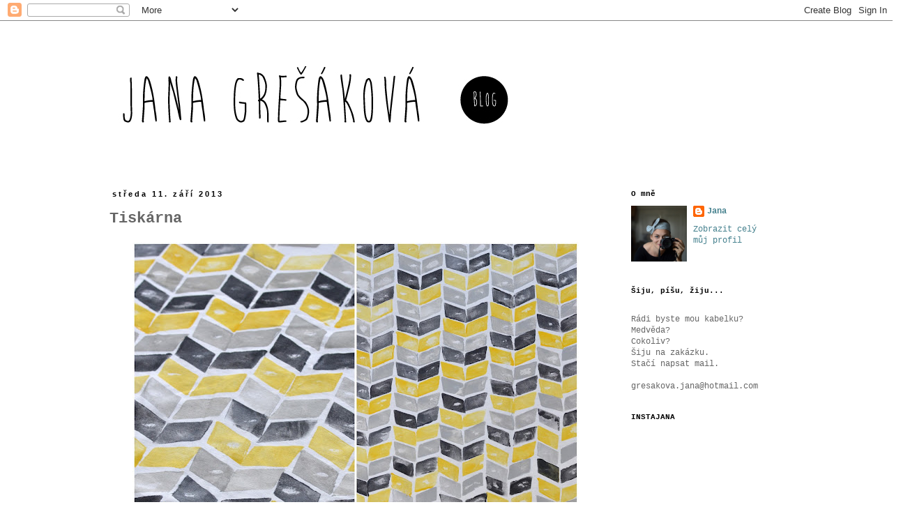

--- FILE ---
content_type: text/html; charset=UTF-8
request_url: https://gresakova.blogspot.com/2013/09/tiskarna.html
body_size: 23460
content:
<!DOCTYPE html>
<html class='v2' dir='ltr' lang='cs'>
<head>
<link href='https://www.blogger.com/static/v1/widgets/335934321-css_bundle_v2.css' rel='stylesheet' type='text/css'/>
<meta content='width=1100' name='viewport'/>
<meta content='text/html; charset=UTF-8' http-equiv='Content-Type'/>
<meta content='blogger' name='generator'/>
<link href='https://gresakova.blogspot.com/favicon.ico' rel='icon' type='image/x-icon'/>
<link href='http://gresakova.blogspot.com/2013/09/tiskarna.html' rel='canonical'/>
<link rel="alternate" type="application/atom+xml" title="Jana Grešáková - Atom" href="https://gresakova.blogspot.com/feeds/posts/default" />
<link rel="alternate" type="application/rss+xml" title="Jana Grešáková - RSS" href="https://gresakova.blogspot.com/feeds/posts/default?alt=rss" />
<link rel="service.post" type="application/atom+xml" title="Jana Grešáková - Atom" href="https://www.blogger.com/feeds/4869129698817537905/posts/default" />

<link rel="alternate" type="application/atom+xml" title="Jana Grešáková - Atom" href="https://gresakova.blogspot.com/feeds/537676635041235761/comments/default" />
<!--Can't find substitution for tag [blog.ieCssRetrofitLinks]-->
<link href='https://blogger.googleusercontent.com/img/b/R29vZ2xl/AVvXsEhlzM6Ttqfy-Gq9JsdPpQwuEXTVGxMt89gdOfPKVGdY2MV00Bseog7TuIQWvq15bk4TaV5s4IWqfX7Qs3zGajjQOyf0JQ4wQOUTMSRl3kM2SY_FkTS3bhGYO8VGzMsS8doKThgyOZTlXFbf/s640/09+z%C3%A1%C5%99%C3%AD24.jpg' rel='image_src'/>
<meta content='http://gresakova.blogspot.com/2013/09/tiskarna.html' property='og:url'/>
<meta content='Tiskárna' property='og:title'/>
<meta content='   Zase tisknu.  A užívám si to.  Z této látky mám v plánu tašku a jsem opravdu zvědavá, kdy na ni dojde.  Užívejte středu, ze mě je teď na ...' property='og:description'/>
<meta content='https://blogger.googleusercontent.com/img/b/R29vZ2xl/AVvXsEhlzM6Ttqfy-Gq9JsdPpQwuEXTVGxMt89gdOfPKVGdY2MV00Bseog7TuIQWvq15bk4TaV5s4IWqfX7Qs3zGajjQOyf0JQ4wQOUTMSRl3kM2SY_FkTS3bhGYO8VGzMsS8doKThgyOZTlXFbf/w1200-h630-p-k-no-nu/09+z%C3%A1%C5%99%C3%AD24.jpg' property='og:image'/>
<title>Jana Grešáková: Tiskárna</title>
<style id='page-skin-1' type='text/css'><!--
/*
-----------------------------------------------
Blogger Template Style
Name:     Simple
Designer: Josh Peterson
URL:      www.noaesthetic.com
----------------------------------------------- */
/* Variable definitions
====================
<Variable name="keycolor" description="Main Color" type="color" default="#66bbdd"/>
<Group description="Page Text" selector="body">
<Variable name="body.font" description="Font" type="font"
default="normal normal 12px Arial, Tahoma, Helvetica, FreeSans, sans-serif"/>
<Variable name="body.text.color" description="Text Color" type="color" default="#222222"/>
</Group>
<Group description="Backgrounds" selector=".body-fauxcolumns-outer">
<Variable name="body.background.color" description="Outer Background" type="color" default="#66bbdd"/>
<Variable name="content.background.color" description="Main Background" type="color" default="#ffffff"/>
<Variable name="header.background.color" description="Header Background" type="color" default="transparent"/>
</Group>
<Group description="Links" selector=".main-outer">
<Variable name="link.color" description="Link Color" type="color" default="#2288bb"/>
<Variable name="link.visited.color" description="Visited Color" type="color" default="#888888"/>
<Variable name="link.hover.color" description="Hover Color" type="color" default="#33aaff"/>
</Group>
<Group description="Blog Title" selector=".header h1">
<Variable name="header.font" description="Font" type="font"
default="normal normal 60px Arial, Tahoma, Helvetica, FreeSans, sans-serif"/>
<Variable name="header.text.color" description="Title Color" type="color" default="#3399bb" />
</Group>
<Group description="Blog Description" selector=".header .description">
<Variable name="description.text.color" description="Description Color" type="color"
default="#777777" />
</Group>
<Group description="Tabs Text" selector=".tabs-inner .widget li a">
<Variable name="tabs.font" description="Font" type="font"
default="normal normal 14px Arial, Tahoma, Helvetica, FreeSans, sans-serif"/>
<Variable name="tabs.text.color" description="Text Color" type="color" default="#999999"/>
<Variable name="tabs.selected.text.color" description="Selected Color" type="color" default="#000000"/>
</Group>
<Group description="Tabs Background" selector=".tabs-outer .PageList">
<Variable name="tabs.background.color" description="Background Color" type="color" default="#f5f5f5"/>
<Variable name="tabs.selected.background.color" description="Selected Color" type="color" default="#eeeeee"/>
</Group>
<Group description="Post Title" selector="h3.post-title, .comments h4">
<Variable name="post.title.font" description="Font" type="font"
default="normal normal 22px Arial, Tahoma, Helvetica, FreeSans, sans-serif"/>
</Group>
<Group description="Date Header" selector=".date-header">
<Variable name="date.header.color" description="Text Color" type="color"
default="#666666"/>
<Variable name="date.header.background.color" description="Background Color" type="color"
default="transparent"/>
<Variable name="date.header.font" description="Text Font" type="font"
default="normal bold 11px Arial, Tahoma, Helvetica, FreeSans, sans-serif"/>
<Variable name="date.header.padding" description="Date Header Padding" type="string" default="inherit"/>
<Variable name="date.header.letterspacing" description="Date Header Letter Spacing" type="string" default="inherit"/>
<Variable name="date.header.margin" description="Date Header Margin" type="string" default="inherit"/>
</Group>
<Group description="Post Footer" selector=".post-footer">
<Variable name="post.footer.text.color" description="Text Color" type="color" default="#666666"/>
<Variable name="post.footer.background.color" description="Background Color" type="color"
default="#f9f9f9"/>
<Variable name="post.footer.border.color" description="Shadow Color" type="color" default="#eeeeee"/>
</Group>
<Group description="Gadgets" selector="h2">
<Variable name="widget.title.font" description="Title Font" type="font"
default="normal bold 11px Arial, Tahoma, Helvetica, FreeSans, sans-serif"/>
<Variable name="widget.title.text.color" description="Title Color" type="color" default="#000000"/>
<Variable name="widget.alternate.text.color" description="Alternate Color" type="color" default="#999999"/>
</Group>
<Group description="Images" selector=".main-inner">
<Variable name="image.background.color" description="Background Color" type="color" default="#ffffff"/>
<Variable name="image.border.color" description="Border Color" type="color" default="#eeeeee"/>
<Variable name="image.text.color" description="Caption Text Color" type="color" default="#666666"/>
</Group>
<Group description="Accents" selector=".content-inner">
<Variable name="body.rule.color" description="Separator Line Color" type="color" default="#eeeeee"/>
<Variable name="tabs.border.color" description="Tabs Border Color" type="color" default="transparent"/>
</Group>
<Variable name="body.background" description="Body Background" type="background"
color="#ffffff" default="$(color) none repeat scroll top left"/>
<Variable name="body.background.override" description="Body Background Override" type="string" default=""/>
<Variable name="body.background.gradient.cap" description="Body Gradient Cap" type="url"
default="url(//www.blogblog.com/1kt/simple/gradients_light.png)"/>
<Variable name="body.background.gradient.tile" description="Body Gradient Tile" type="url"
default="url(//www.blogblog.com/1kt/simple/body_gradient_tile_light.png)"/>
<Variable name="content.background.color.selector" description="Content Background Color Selector" type="string" default=".content-inner"/>
<Variable name="content.padding" description="Content Padding" type="length" default="10px" min="0" max="100px"/>
<Variable name="content.padding.horizontal" description="Content Horizontal Padding" type="length" default="10px" min="0" max="100px"/>
<Variable name="content.shadow.spread" description="Content Shadow Spread" type="length" default="40px" min="0" max="100px"/>
<Variable name="content.shadow.spread.webkit" description="Content Shadow Spread (WebKit)" type="length" default="5px" min="0" max="100px"/>
<Variable name="content.shadow.spread.ie" description="Content Shadow Spread (IE)" type="length" default="10px" min="0" max="100px"/>
<Variable name="main.border.width" description="Main Border Width" type="length" default="0" min="0" max="10px"/>
<Variable name="header.background.gradient" description="Header Gradient" type="url" default="none"/>
<Variable name="header.shadow.offset.left" description="Header Shadow Offset Left" type="length" default="-1px" min="-50px" max="50px"/>
<Variable name="header.shadow.offset.top" description="Header Shadow Offset Top" type="length" default="-1px" min="-50px" max="50px"/>
<Variable name="header.shadow.spread" description="Header Shadow Spread" type="length" default="1px" min="0" max="100px"/>
<Variable name="header.padding" description="Header Padding" type="length" default="30px" min="0" max="100px"/>
<Variable name="header.border.size" description="Header Border Size" type="length" default="1px" min="0" max="10px"/>
<Variable name="header.bottom.border.size" description="Header Bottom Border Size" type="length" default="1px" min="0" max="10px"/>
<Variable name="header.border.horizontalsize" description="Header Horizontal Border Size" type="length" default="0" min="0" max="10px"/>
<Variable name="description.text.size" description="Description Text Size" type="string" default="140%"/>
<Variable name="tabs.margin.top" description="Tabs Margin Top" type="length" default="0" min="0" max="100px"/>
<Variable name="tabs.margin.side" description="Tabs Side Margin" type="length" default="30px" min="0" max="100px"/>
<Variable name="tabs.background.gradient" description="Tabs Background Gradient" type="url"
default="url(//www.blogblog.com/1kt/simple/gradients_light.png)"/>
<Variable name="tabs.border.width" description="Tabs Border Width" type="length" default="1px" min="0" max="10px"/>
<Variable name="tabs.bevel.border.width" description="Tabs Bevel Border Width" type="length" default="1px" min="0" max="10px"/>
<Variable name="post.margin.bottom" description="Post Bottom Margin" type="length" default="25px" min="0" max="100px"/>
<Variable name="image.border.small.size" description="Image Border Small Size" type="length" default="2px" min="0" max="10px"/>
<Variable name="image.border.large.size" description="Image Border Large Size" type="length" default="5px" min="0" max="10px"/>
<Variable name="page.width.selector" description="Page Width Selector" type="string" default=".region-inner"/>
<Variable name="page.width" description="Page Width" type="string" default="auto"/>
<Variable name="main.section.margin" description="Main Section Margin" type="length" default="15px" min="0" max="100px"/>
<Variable name="main.padding" description="Main Padding" type="length" default="15px" min="0" max="100px"/>
<Variable name="main.padding.top" description="Main Padding Top" type="length" default="30px" min="0" max="100px"/>
<Variable name="main.padding.bottom" description="Main Padding Bottom" type="length" default="30px" min="0" max="100px"/>
<Variable name="paging.background"
color="#ffffff"
description="Background of blog paging area" type="background"
default="transparent none no-repeat scroll top center"/>
<Variable name="footer.bevel" description="Bevel border length of footer" type="length" default="0" min="0" max="10px"/>
<Variable name="mobile.background.overlay" description="Mobile Background Overlay" type="string"
default="transparent none repeat scroll top left"/>
<Variable name="mobile.background.size" description="Mobile Background Size" type="string" default="auto"/>
<Variable name="mobile.button.color" description="Mobile Button Color" type="color" default="#ffffff" />
<Variable name="startSide" description="Side where text starts in blog language" type="automatic" default="left"/>
<Variable name="endSide" description="Side where text ends in blog language" type="automatic" default="right"/>
*/
/* Content
----------------------------------------------- */
body {
font: normal normal 12px 'Courier New', Courier, FreeMono, monospace;;
color: #666666;
background: #ffffff none repeat scroll top left;
padding: 0 0 0 0;
}
html body .region-inner {
min-width: 0;
max-width: 100%;
width: auto;
}
h2 {
font-size: 22px;
}
a:link {
text-decoration:none;
color: #45818e;
}
a:visited {
text-decoration:none;
color: #e06666;
}
a:hover {
text-decoration:underline;
color: #444444;
}
.body-fauxcolumn-outer .fauxcolumn-inner {
background: transparent none repeat scroll top left;
_background-image: none;
}
.body-fauxcolumn-outer .cap-top {
position: absolute;
z-index: 1;
height: 400px;
width: 100%;
background: #ffffff none repeat scroll top left;
}
.body-fauxcolumn-outer .cap-top .cap-left {
width: 100%;
background: transparent none repeat-x scroll top left;
_background-image: none;
}
.content-outer {
-moz-box-shadow: 0 0 0 rgba(0, 0, 0, .15);
-webkit-box-shadow: 0 0 0 rgba(0, 0, 0, .15);
-goog-ms-box-shadow: 0 0 0 #333333;
box-shadow: 0 0 0 rgba(0, 0, 0, .15);
margin-bottom: 1px;
}
.content-inner {
padding: 10px 40px;
}
.content-inner {
background-color: #ffffff;
}
/* Header
----------------------------------------------- */
.header-outer {
background: transparent none repeat-x scroll 0 -400px;
_background-image: none;
}
.Header h1 {
font: normal normal 42px 'Courier New', Courier, FreeMono, monospace;
color: #000000;
text-shadow: 0 0 0 rgba(0, 0, 0, .2);
}
.Header h1 a {
color: #000000;
}
.Header .description {
font-size: 18px;
color: #000000;
}
.header-inner .Header .titlewrapper {
padding: 22px 0;
}
.header-inner .Header .descriptionwrapper {
padding: 0 0;
}
/* Tabs
----------------------------------------------- */
.tabs-inner .section:first-child {
border-top: 0 solid #dddddd;
}
.tabs-inner .section:first-child ul {
margin-top: -1px;
border-top: 1px solid #dddddd;
border-left: 1px solid #dddddd;
border-right: 1px solid #dddddd;
}
.tabs-inner .widget ul {
background: transparent none repeat-x scroll 0 -800px;
_background-image: none;
border-bottom: 1px solid #dddddd;
margin-top: 0;
margin-left: -30px;
margin-right: -30px;
}
.tabs-inner .widget li a {
display: inline-block;
padding: .6em 1em;
font: normal normal 12px 'Courier New', Courier, FreeMono, monospace;;
color: #000000;
border-left: 1px solid #ffffff;
border-right: 1px solid #dddddd;
}
.tabs-inner .widget li:first-child a {
border-left: none;
}
.tabs-inner .widget li.selected a, .tabs-inner .widget li a:hover {
color: #000000;
background-color: #eeeeee;
text-decoration: none;
}
/* Columns
----------------------------------------------- */
.main-outer {
border-top: 0 solid transparent;
}
.fauxcolumn-left-outer .fauxcolumn-inner {
border-right: 1px solid transparent;
}
.fauxcolumn-right-outer .fauxcolumn-inner {
border-left: 1px solid transparent;
}
/* Headings
----------------------------------------------- */
div.widget > h2,
div.widget h2.title {
margin: 0 0 1em 0;
font: normal bold 11px 'Courier New', Courier, FreeMono, monospace;;
color: #000000;
}
/* Widgets
----------------------------------------------- */
.widget .zippy {
color: #999999;
text-shadow: 2px 2px 1px rgba(0, 0, 0, .1);
}
.widget .popular-posts ul {
list-style: none;
}
/* Posts
----------------------------------------------- */
h2.date-header {
font: normal bold 11px Arial, Tahoma, Helvetica, FreeSans, sans-serif;
}
.date-header span {
background-color: #ffffff;
color: #000000;
padding: 0.4em;
letter-spacing: 3px;
margin: inherit;
}
.main-inner {
padding-top: 35px;
padding-bottom: 65px;
}
.main-inner .column-center-inner {
padding: 0 0;
}
.main-inner .column-center-inner .section {
margin: 0 1em;
}
.post {
margin: 0 0 45px 0;
}
h3.post-title, .comments h4 {
font: normal bold 22px 'Courier New', Courier, FreeMono, monospace;;
margin: .75em 0 0;
}
.post-body {
font-size: 110%;
line-height: 1.4;
position: relative;
}
.post-body img, .post-body .tr-caption-container {
padding: 5px;
}
.post-body .tr-caption-container {
color: #666666;
}
.post-body .tr-caption-container img {
padding: 0;
background: transparent;
border: none;
-moz-box-shadow: 0 0 0 rgba(0, 0, 0, .1);
-webkit-box-shadow: 0 0 0 rgba(0, 0, 0, .1);
box-shadow: 0 0 0 rgba(0, 0, 0, .1);
}
.post-header {
margin: 0 0 1.5em;
line-height: 1.6;
font-size: 90%;
}
.post-footer {
margin: 20px -2px 0;
padding: 5px 10px;
color: #666666;
background-color: #ffffff;
border-bottom: 1px solid #ffffff;
line-height: 1.6;
font-size: 90%;
}
#comments .comment-author {
padding-top: 1.5em;
border-top: 1px solid transparent;
background-position: 0 1.5em;
}
#comments .comment-author:first-child {
padding-top: 0;
border-top: none;
}
.avatar-image-container {
margin: .2em 0 0;
}
#comments .avatar-image-container img {
border: 1px solid #eeeeee;
}
/* Comments
----------------------------------------------- */
.comments .comments-content .icon.blog-author {
background-repeat: no-repeat;
background-image: url([data-uri]);
}
.comments .comments-content .loadmore a {
border-top: 1px solid #999999;
border-bottom: 1px solid #999999;
}
.comments .comment-thread.inline-thread {
background-color: #ffffff;
}
.comments .continue {
border-top: 2px solid #999999;
}
/* Accents
---------------------------------------------- */
.section-columns td.columns-cell {
border-left: 1px solid transparent;
}
.blog-pager {
background: transparent url(//www.blogblog.com/1kt/simple/paging_dot.png) repeat-x scroll top center;
}
.blog-pager-older-link, .home-link,
.blog-pager-newer-link {
background-color: #ffffff;
padding: 5px;
}
.footer-outer {
border-top: 1px dashed #bbbbbb;
}
/* Mobile
----------------------------------------------- */
body.mobile  {
background-size: auto;
}
.mobile .body-fauxcolumn-outer {
background: transparent none repeat scroll top left;
}
.mobile .body-fauxcolumn-outer .cap-top {
background-size: 100% auto;
}
.mobile .content-outer {
-webkit-box-shadow: 0 0 3px rgba(0, 0, 0, .15);
box-shadow: 0 0 3px rgba(0, 0, 0, .15);
}
body.mobile .AdSense {
margin: 0 -0;
}
.mobile .tabs-inner .widget ul {
margin-left: 0;
margin-right: 0;
}
.mobile .post {
margin: 0;
}
.mobile .main-inner .column-center-inner .section {
margin: 0;
}
.mobile .date-header span {
padding: 0.1em 10px;
margin: 0 -10px;
}
.mobile h3.post-title {
margin: 0;
}
.mobile .blog-pager {
background: transparent none no-repeat scroll top center;
}
.mobile .footer-outer {
border-top: none;
}
.mobile .main-inner, .mobile .footer-inner {
background-color: #ffffff;
}
.mobile-index-contents {
color: #666666;
}
.mobile-link-button {
background-color: #45818e;
}
.mobile-link-button a:link, .mobile-link-button a:visited {
color: #ffffff;
}
.mobile .tabs-inner .section:first-child {
border-top: none;
}
.mobile .tabs-inner .PageList .widget-content {
background-color: #eeeeee;
color: #000000;
border-top: 1px solid #dddddd;
border-bottom: 1px solid #dddddd;
}
.mobile .tabs-inner .PageList .widget-content .pagelist-arrow {
border-left: 1px solid #dddddd;
}
.comment-thread ol{
counter-reset: contarcomentarios;
}
.comment-thread ol ol {
counter-reset: contarbis;
}
.comment-header::before {
content: counter(contarcomentarios,decimal)".";
counter-increment: contarcomentarios;
float: left;
padding-right: 4px;
}
--></style>
<style id='template-skin-1' type='text/css'><!--
body {
min-width: 1070px;
}
.content-outer, .content-fauxcolumn-outer, .region-inner {
min-width: 1070px;
max-width: 1070px;
_width: 1070px;
}
.main-inner .columns {
padding-left: 0px;
padding-right: 260px;
}
.main-inner .fauxcolumn-center-outer {
left: 0px;
right: 260px;
/* IE6 does not respect left and right together */
_width: expression(this.parentNode.offsetWidth -
parseInt("0px") -
parseInt("260px") + 'px');
}
.main-inner .fauxcolumn-left-outer {
width: 0px;
}
.main-inner .fauxcolumn-right-outer {
width: 260px;
}
.main-inner .column-left-outer {
width: 0px;
right: 100%;
margin-left: -0px;
}
.main-inner .column-right-outer {
width: 260px;
margin-right: -260px;
}
#layout {
min-width: 0;
}
#layout .content-outer {
min-width: 0;
width: 800px;
}
#layout .region-inner {
min-width: 0;
width: auto;
}
body#layout div.add_widget {
padding: 8px;
}
body#layout div.add_widget a {
margin-left: 32px;
}
--></style>
<link href='https://www.blogger.com/dyn-css/authorization.css?targetBlogID=4869129698817537905&amp;zx=9d97c76b-4815-489d-859a-74036d1d2613' media='none' onload='if(media!=&#39;all&#39;)media=&#39;all&#39;' rel='stylesheet'/><noscript><link href='https://www.blogger.com/dyn-css/authorization.css?targetBlogID=4869129698817537905&amp;zx=9d97c76b-4815-489d-859a-74036d1d2613' rel='stylesheet'/></noscript>
<meta name='google-adsense-platform-account' content='ca-host-pub-1556223355139109'/>
<meta name='google-adsense-platform-domain' content='blogspot.com'/>

</head>
<body class='loading'>
<div class='navbar section' id='navbar' name='Navigační lišta'><div class='widget Navbar' data-version='1' id='Navbar1'><script type="text/javascript">
    function setAttributeOnload(object, attribute, val) {
      if(window.addEventListener) {
        window.addEventListener('load',
          function(){ object[attribute] = val; }, false);
      } else {
        window.attachEvent('onload', function(){ object[attribute] = val; });
      }
    }
  </script>
<div id="navbar-iframe-container"></div>
<script type="text/javascript" src="https://apis.google.com/js/platform.js"></script>
<script type="text/javascript">
      gapi.load("gapi.iframes:gapi.iframes.style.bubble", function() {
        if (gapi.iframes && gapi.iframes.getContext) {
          gapi.iframes.getContext().openChild({
              url: 'https://www.blogger.com/navbar/4869129698817537905?po\x3d537676635041235761\x26origin\x3dhttps://gresakova.blogspot.com',
              where: document.getElementById("navbar-iframe-container"),
              id: "navbar-iframe"
          });
        }
      });
    </script><script type="text/javascript">
(function() {
var script = document.createElement('script');
script.type = 'text/javascript';
script.src = '//pagead2.googlesyndication.com/pagead/js/google_top_exp.js';
var head = document.getElementsByTagName('head')[0];
if (head) {
head.appendChild(script);
}})();
</script>
</div></div>
<div class='body-fauxcolumns'>
<div class='fauxcolumn-outer body-fauxcolumn-outer'>
<div class='cap-top'>
<div class='cap-left'></div>
<div class='cap-right'></div>
</div>
<div class='fauxborder-left'>
<div class='fauxborder-right'></div>
<div class='fauxcolumn-inner'>
</div>
</div>
<div class='cap-bottom'>
<div class='cap-left'></div>
<div class='cap-right'></div>
</div>
</div>
</div>
<div class='content'>
<div class='content-fauxcolumns'>
<div class='fauxcolumn-outer content-fauxcolumn-outer'>
<div class='cap-top'>
<div class='cap-left'></div>
<div class='cap-right'></div>
</div>
<div class='fauxborder-left'>
<div class='fauxborder-right'></div>
<div class='fauxcolumn-inner'>
</div>
</div>
<div class='cap-bottom'>
<div class='cap-left'></div>
<div class='cap-right'></div>
</div>
</div>
</div>
<div class='content-outer'>
<div class='content-cap-top cap-top'>
<div class='cap-left'></div>
<div class='cap-right'></div>
</div>
<div class='fauxborder-left content-fauxborder-left'>
<div class='fauxborder-right content-fauxborder-right'></div>
<div class='content-inner'>
<header>
<div class='header-outer'>
<div class='header-cap-top cap-top'>
<div class='cap-left'></div>
<div class='cap-right'></div>
</div>
<div class='fauxborder-left header-fauxborder-left'>
<div class='fauxborder-right header-fauxborder-right'></div>
<div class='region-inner header-inner'>
<div class='header section' id='header' name='Záhlaví'><div class='widget Header' data-version='1' id='Header1'>
<div id='header-inner'>
<a href='https://gresakova.blogspot.com/' style='display: block'>
<img alt='Jana Grešáková' height='197px; ' id='Header1_headerimg' src='https://blogger.googleusercontent.com/img/b/R29vZ2xl/AVvXsEiuFvBRBNVBOfjBsm7ZicOJsiqav5ja3EKeAVTizOr3hJ1WOPf1e19ui-4DoOcUOVlcpThRzhZqEaponYbij2vAjdRox3gi3stxOtvcyz9Q_sWSVH9yfn9rccC1Sl8TfE-IXfgzShNOahY/s1600-r/hlavicka_blog.jpg' style='display: block' width='988px; '/>
</a>
</div>
</div></div>
</div>
</div>
<div class='header-cap-bottom cap-bottom'>
<div class='cap-left'></div>
<div class='cap-right'></div>
</div>
</div>
</header>
<div class='tabs-outer'>
<div class='tabs-cap-top cap-top'>
<div class='cap-left'></div>
<div class='cap-right'></div>
</div>
<div class='fauxborder-left tabs-fauxborder-left'>
<div class='fauxborder-right tabs-fauxborder-right'></div>
<div class='region-inner tabs-inner'>
<div class='tabs no-items section' id='crosscol' name='Napříč-všemi-sloupci'></div>
<div class='tabs no-items section' id='crosscol-overflow' name='Cross-Column 2'></div>
</div>
</div>
<div class='tabs-cap-bottom cap-bottom'>
<div class='cap-left'></div>
<div class='cap-right'></div>
</div>
</div>
<div class='main-outer'>
<div class='main-cap-top cap-top'>
<div class='cap-left'></div>
<div class='cap-right'></div>
</div>
<div class='fauxborder-left main-fauxborder-left'>
<div class='fauxborder-right main-fauxborder-right'></div>
<div class='region-inner main-inner'>
<div class='columns fauxcolumns'>
<div class='fauxcolumn-outer fauxcolumn-center-outer'>
<div class='cap-top'>
<div class='cap-left'></div>
<div class='cap-right'></div>
</div>
<div class='fauxborder-left'>
<div class='fauxborder-right'></div>
<div class='fauxcolumn-inner'>
</div>
</div>
<div class='cap-bottom'>
<div class='cap-left'></div>
<div class='cap-right'></div>
</div>
</div>
<div class='fauxcolumn-outer fauxcolumn-left-outer'>
<div class='cap-top'>
<div class='cap-left'></div>
<div class='cap-right'></div>
</div>
<div class='fauxborder-left'>
<div class='fauxborder-right'></div>
<div class='fauxcolumn-inner'>
</div>
</div>
<div class='cap-bottom'>
<div class='cap-left'></div>
<div class='cap-right'></div>
</div>
</div>
<div class='fauxcolumn-outer fauxcolumn-right-outer'>
<div class='cap-top'>
<div class='cap-left'></div>
<div class='cap-right'></div>
</div>
<div class='fauxborder-left'>
<div class='fauxborder-right'></div>
<div class='fauxcolumn-inner'>
</div>
</div>
<div class='cap-bottom'>
<div class='cap-left'></div>
<div class='cap-right'></div>
</div>
</div>
<!-- corrects IE6 width calculation -->
<div class='columns-inner'>
<div class='column-center-outer'>
<div class='column-center-inner'>
<div class='main section' id='main' name='Hlavní'><div class='widget Blog' data-version='1' id='Blog1'>
<div class='blog-posts hfeed'>

          <div class="date-outer">
        
<h2 class='date-header'><span>středa 11. září 2013</span></h2>

          <div class="date-posts">
        
<div class='post-outer'>
<div class='post hentry' itemprop='blogPost' itemscope='itemscope' itemtype='http://schema.org/BlogPosting'>
<meta content='https://blogger.googleusercontent.com/img/b/R29vZ2xl/AVvXsEhlzM6Ttqfy-Gq9JsdPpQwuEXTVGxMt89gdOfPKVGdY2MV00Bseog7TuIQWvq15bk4TaV5s4IWqfX7Qs3zGajjQOyf0JQ4wQOUTMSRl3kM2SY_FkTS3bhGYO8VGzMsS8doKThgyOZTlXFbf/s640/09+z%C3%A1%C5%99%C3%AD24.jpg' itemprop='image_url'/>
<meta content='4869129698817537905' itemprop='blogId'/>
<meta content='537676635041235761' itemprop='postId'/>
<a name='537676635041235761'></a>
<h3 class='post-title entry-title' itemprop='name'>
Tiskárna
</h3>
<div class='post-header'>
<div class='post-header-line-1'></div>
</div>
<div class='post-body entry-content' id='post-body-537676635041235761' itemprop='description articleBody'>
<div class="separator" style="clear: both; text-align: center;">
<a href="https://blogger.googleusercontent.com/img/b/R29vZ2xl/AVvXsEhlzM6Ttqfy-Gq9JsdPpQwuEXTVGxMt89gdOfPKVGdY2MV00Bseog7TuIQWvq15bk4TaV5s4IWqfX7Qs3zGajjQOyf0JQ4wQOUTMSRl3kM2SY_FkTS3bhGYO8VGzMsS8doKThgyOZTlXFbf/s1600/09+z%C3%A1%C5%99%C3%AD24.jpg" imageanchor="1" style="margin-left: 1em; margin-right: 1em;"><img border="0" height="548" src="https://blogger.googleusercontent.com/img/b/R29vZ2xl/AVvXsEhlzM6Ttqfy-Gq9JsdPpQwuEXTVGxMt89gdOfPKVGdY2MV00Bseog7TuIQWvq15bk4TaV5s4IWqfX7Qs3zGajjQOyf0JQ4wQOUTMSRl3kM2SY_FkTS3bhGYO8VGzMsS8doKThgyOZTlXFbf/s640/09+z%C3%A1%C5%99%C3%AD24.jpg" width="640" /></a></div>
<br />
<span style="color: #444444;"><span style="font-family: &quot;Courier New&quot;,Courier,monospace;">Zase tisknu.</span></span><br />
<span style="color: #444444;"><span style="font-family: &quot;Courier New&quot;,Courier,monospace;">A užívám si to.</span></span><br />
<span style="color: #444444;"><span style="font-family: &quot;Courier New&quot;,Courier,monospace;">Z této látky mám v plánu tašku a jsem opravdu zvědavá, kdy na ni dojde. </span></span><br />
<span style="color: #444444;"><span style="font-family: &quot;Courier New&quot;,Courier,monospace;">Užívejte středu, ze mě je teď na pět dní slaměná vdova, tak snad budou ti mí dva uličníci hodní....</span></span>
<div style='clear: both;'></div>
</div>
<div class='post-footer'>
<div class='post-footer-line post-footer-line-1'><span class='post-author vcard'>
Vystavil
<span class='fn' itemprop='author' itemscope='itemscope' itemtype='http://schema.org/Person'>
<meta content='https://www.blogger.com/profile/18203576712874878457' itemprop='url'/>
<a class='g-profile' href='https://www.blogger.com/profile/18203576712874878457' rel='author' title='author profile'>
<span itemprop='name'>Jana</span>
</a>
</span>
</span>
<span class='post-timestamp'>
v
<meta content='http://gresakova.blogspot.com/2013/09/tiskarna.html' itemprop='url'/>
<a class='timestamp-link' href='https://gresakova.blogspot.com/2013/09/tiskarna.html' rel='bookmark' title='permanent link'><abbr class='published' itemprop='datePublished' title='2013-09-11T14:17:00+02:00'>14:17</abbr></a>
</span>
<span class='post-comment-link'>
</span>
<span class='post-icons'>
<span class='item-control blog-admin pid-116161002'>
<a href='https://www.blogger.com/post-edit.g?blogID=4869129698817537905&postID=537676635041235761&from=pencil' title='Upravit příspěvek'>
<img alt='' class='icon-action' height='18' src='https://resources.blogblog.com/img/icon18_edit_allbkg.gif' width='18'/>
</a>
</span>
</span>
<div class='post-share-buttons goog-inline-block'>
<a class='goog-inline-block share-button sb-email' href='https://www.blogger.com/share-post.g?blogID=4869129698817537905&postID=537676635041235761&target=email' target='_blank' title='Odeslat e-mailem'><span class='share-button-link-text'>Odeslat e-mailem</span></a><a class='goog-inline-block share-button sb-blog' href='https://www.blogger.com/share-post.g?blogID=4869129698817537905&postID=537676635041235761&target=blog' onclick='window.open(this.href, "_blank", "height=270,width=475"); return false;' target='_blank' title='BlogThis!'><span class='share-button-link-text'>BlogThis!</span></a><a class='goog-inline-block share-button sb-twitter' href='https://www.blogger.com/share-post.g?blogID=4869129698817537905&postID=537676635041235761&target=twitter' target='_blank' title='Sdílet na X'><span class='share-button-link-text'>Sdílet na X</span></a><a class='goog-inline-block share-button sb-facebook' href='https://www.blogger.com/share-post.g?blogID=4869129698817537905&postID=537676635041235761&target=facebook' onclick='window.open(this.href, "_blank", "height=430,width=640"); return false;' target='_blank' title='Sdílet ve službě Facebook'><span class='share-button-link-text'>Sdílet ve službě Facebook</span></a><a class='goog-inline-block share-button sb-pinterest' href='https://www.blogger.com/share-post.g?blogID=4869129698817537905&postID=537676635041235761&target=pinterest' target='_blank' title='Sdílet na Pinterestu'><span class='share-button-link-text'>Sdílet na Pinterestu</span></a>
</div>
</div>
<div class='post-footer-line post-footer-line-2'><span class='post-labels'>
Štítky:
<a href='https://gresakova.blogspot.com/search/label/%C5%A0iju' rel='tag'>Šiju</a>,
<a href='https://gresakova.blogspot.com/search/label/Tisk' rel='tag'>Tisk</a>
</span>
</div>
<div class='post-footer-line post-footer-line-3'></div>
</div>
</div>
<div class='comments' id='comments'>
<a name='comments'></a>
<h4>25 komentářů:</h4>
<div class='comments-content'>
<script async='async' src='' type='text/javascript'></script>
<script type='text/javascript'>
    (function() {
      var items = null;
      var msgs = null;
      var config = {};

// <![CDATA[
      var cursor = null;
      if (items && items.length > 0) {
        cursor = parseInt(items[items.length - 1].timestamp) + 1;
      }

      var bodyFromEntry = function(entry) {
        var text = (entry &&
                    ((entry.content && entry.content.$t) ||
                     (entry.summary && entry.summary.$t))) ||
            '';
        if (entry && entry.gd$extendedProperty) {
          for (var k in entry.gd$extendedProperty) {
            if (entry.gd$extendedProperty[k].name == 'blogger.contentRemoved') {
              return '<span class="deleted-comment">' + text + '</span>';
            }
          }
        }
        return text;
      }

      var parse = function(data) {
        cursor = null;
        var comments = [];
        if (data && data.feed && data.feed.entry) {
          for (var i = 0, entry; entry = data.feed.entry[i]; i++) {
            var comment = {};
            // comment ID, parsed out of the original id format
            var id = /blog-(\d+).post-(\d+)/.exec(entry.id.$t);
            comment.id = id ? id[2] : null;
            comment.body = bodyFromEntry(entry);
            comment.timestamp = Date.parse(entry.published.$t) + '';
            if (entry.author && entry.author.constructor === Array) {
              var auth = entry.author[0];
              if (auth) {
                comment.author = {
                  name: (auth.name ? auth.name.$t : undefined),
                  profileUrl: (auth.uri ? auth.uri.$t : undefined),
                  avatarUrl: (auth.gd$image ? auth.gd$image.src : undefined)
                };
              }
            }
            if (entry.link) {
              if (entry.link[2]) {
                comment.link = comment.permalink = entry.link[2].href;
              }
              if (entry.link[3]) {
                var pid = /.*comments\/default\/(\d+)\?.*/.exec(entry.link[3].href);
                if (pid && pid[1]) {
                  comment.parentId = pid[1];
                }
              }
            }
            comment.deleteclass = 'item-control blog-admin';
            if (entry.gd$extendedProperty) {
              for (var k in entry.gd$extendedProperty) {
                if (entry.gd$extendedProperty[k].name == 'blogger.itemClass') {
                  comment.deleteclass += ' ' + entry.gd$extendedProperty[k].value;
                } else if (entry.gd$extendedProperty[k].name == 'blogger.displayTime') {
                  comment.displayTime = entry.gd$extendedProperty[k].value;
                }
              }
            }
            comments.push(comment);
          }
        }
        return comments;
      };

      var paginator = function(callback) {
        if (hasMore()) {
          var url = config.feed + '?alt=json&v=2&orderby=published&reverse=false&max-results=50';
          if (cursor) {
            url += '&published-min=' + new Date(cursor).toISOString();
          }
          window.bloggercomments = function(data) {
            var parsed = parse(data);
            cursor = parsed.length < 50 ? null
                : parseInt(parsed[parsed.length - 1].timestamp) + 1
            callback(parsed);
            window.bloggercomments = null;
          }
          url += '&callback=bloggercomments';
          var script = document.createElement('script');
          script.type = 'text/javascript';
          script.src = url;
          document.getElementsByTagName('head')[0].appendChild(script);
        }
      };
      var hasMore = function() {
        return !!cursor;
      };
      var getMeta = function(key, comment) {
        if ('iswriter' == key) {
          var matches = !!comment.author
              && comment.author.name == config.authorName
              && comment.author.profileUrl == config.authorUrl;
          return matches ? 'true' : '';
        } else if ('deletelink' == key) {
          return config.baseUri + '/comment/delete/'
               + config.blogId + '/' + comment.id;
        } else if ('deleteclass' == key) {
          return comment.deleteclass;
        }
        return '';
      };

      var replybox = null;
      var replyUrlParts = null;
      var replyParent = undefined;

      var onReply = function(commentId, domId) {
        if (replybox == null) {
          // lazily cache replybox, and adjust to suit this style:
          replybox = document.getElementById('comment-editor');
          if (replybox != null) {
            replybox.height = '250px';
            replybox.style.display = 'block';
            replyUrlParts = replybox.src.split('#');
          }
        }
        if (replybox && (commentId !== replyParent)) {
          replybox.src = '';
          document.getElementById(domId).insertBefore(replybox, null);
          replybox.src = replyUrlParts[0]
              + (commentId ? '&parentID=' + commentId : '')
              + '#' + replyUrlParts[1];
          replyParent = commentId;
        }
      };

      var hash = (window.location.hash || '#').substring(1);
      var startThread, targetComment;
      if (/^comment-form_/.test(hash)) {
        startThread = hash.substring('comment-form_'.length);
      } else if (/^c[0-9]+$/.test(hash)) {
        targetComment = hash.substring(1);
      }

      // Configure commenting API:
      var configJso = {
        'maxDepth': config.maxThreadDepth
      };
      var provider = {
        'id': config.postId,
        'data': items,
        'loadNext': paginator,
        'hasMore': hasMore,
        'getMeta': getMeta,
        'onReply': onReply,
        'rendered': true,
        'initComment': targetComment,
        'initReplyThread': startThread,
        'config': configJso,
        'messages': msgs
      };

      var render = function() {
        if (window.goog && window.goog.comments) {
          var holder = document.getElementById('comment-holder');
          window.goog.comments.render(holder, provider);
        }
      };

      // render now, or queue to render when library loads:
      if (window.goog && window.goog.comments) {
        render();
      } else {
        window.goog = window.goog || {};
        window.goog.comments = window.goog.comments || {};
        window.goog.comments.loadQueue = window.goog.comments.loadQueue || [];
        window.goog.comments.loadQueue.push(render);
      }
    })();
// ]]>
  </script>
<div id='comment-holder'>
<div class="comment-thread toplevel-thread"><ol id="top-ra"><li class="comment" id="c554269864276683035"><div class="avatar-image-container"><img src="//3.bp.blogspot.com/-jnN8VUhFEEU/WukEL2vUrtI/AAAAAAAAQWw/5kQMyZZ6B3kHex9c1O85mVyseZK9f2qOACK4BGAYYCw/s35/IMG_20180224_103846.jpg" alt=""/></div><div class="comment-block"><div class="comment-header"><cite class="user"><a href="https://www.blogger.com/profile/12671085771650743212" rel="nofollow">COSMO</a></cite><span class="icon user "></span><span class="datetime secondary-text"><a rel="nofollow" href="https://gresakova.blogspot.com/2013/09/tiskarna.html?showComment=1378903239692#c554269864276683035">11. září 2013 v 14:40</a></span></div><p class="comment-content">Ta látka je nádherná, to bude parádní taška. <br>Karolina</p><span class="comment-actions secondary-text"><a class="comment-reply" target="_self" data-comment-id="554269864276683035">Odpovědět</a><span class="item-control blog-admin blog-admin pid-528030659"><a target="_self" href="https://www.blogger.com/comment/delete/4869129698817537905/554269864276683035">Vymazat</a></span></span></div><div class="comment-replies"><div id="c554269864276683035-rt" class="comment-thread inline-thread"><span class="thread-toggle thread-expanded"><span class="thread-arrow"></span><span class="thread-count"><a target="_self">Odpovědi</a></span></span><ol id="c554269864276683035-ra" class="thread-chrome thread-expanded"><div><li class="comment" id="c239093966330107241"><div class="avatar-image-container"><img src="//blogger.googleusercontent.com/img/b/R29vZ2xl/AVvXsEifmskL0szTB5HZSGxQ-wjLocuO6ckSF0h2PciOQ76xOkmt8LqhBdMMw669E7JFGIO8MpTIowUdzxlJnN8n1khuzJIMqQZyq7Q_acbxlfNvzKu9MQiG-34kZ1xtpDkrWg/s45-c/DSC_5505-001.JPG" alt=""/></div><div class="comment-block"><div class="comment-header"><cite class="user"><a href="https://www.blogger.com/profile/18203576712874878457" rel="nofollow">Jana</a></cite><span class="icon user blog-author"></span><span class="datetime secondary-text"><a rel="nofollow" href="https://gresakova.blogspot.com/2013/09/tiskarna.html?showComment=1378994468315#c239093966330107241">12. září 2013 v 16:01</a></span></div><p class="comment-content">Ještě musím vymyslet střih a koženku a jdu na to!</p><span class="comment-actions secondary-text"><span class="item-control blog-admin blog-admin pid-116161002"><a target="_self" href="https://www.blogger.com/comment/delete/4869129698817537905/239093966330107241">Vymazat</a></span></span></div><div class="comment-replies"><div id="c239093966330107241-rt" class="comment-thread inline-thread hidden"><span class="thread-toggle thread-expanded"><span class="thread-arrow"></span><span class="thread-count"><a target="_self">Odpovědi</a></span></span><ol id="c239093966330107241-ra" class="thread-chrome thread-expanded"><div></div><div id="c239093966330107241-continue" class="continue"><a class="comment-reply" target="_self" data-comment-id="239093966330107241">Odpovědět</a></div></ol></div></div><div class="comment-replybox-single" id="c239093966330107241-ce"></div></li></div><div id="c554269864276683035-continue" class="continue"><a class="comment-reply" target="_self" data-comment-id="554269864276683035">Odpovědět</a></div></ol></div></div><div class="comment-replybox-single" id="c554269864276683035-ce"></div></li><li class="comment" id="c7076209738741237417"><div class="avatar-image-container"><img src="//www.blogger.com/img/blogger_logo_round_35.png" alt=""/></div><div class="comment-block"><div class="comment-header"><cite class="user"><a href="https://www.blogger.com/profile/00977203071633634447" rel="nofollow">Majka</a></cite><span class="icon user "></span><span class="datetime secondary-text"><a rel="nofollow" href="https://gresakova.blogspot.com/2013/09/tiskarna.html?showComment=1378906061900#c7076209738741237417">11. září 2013 v 15:27</a></span></div><p class="comment-content">jů Jani, to je moc pěkný, i ta barevná kombinace se ti moc povedla. Přeji ti moc moc klidu k tvoření. Majka</p><span class="comment-actions secondary-text"><a class="comment-reply" target="_self" data-comment-id="7076209738741237417">Odpovědět</a><span class="item-control blog-admin blog-admin pid-617112425"><a target="_self" href="https://www.blogger.com/comment/delete/4869129698817537905/7076209738741237417">Vymazat</a></span></span></div><div class="comment-replies"><div id="c7076209738741237417-rt" class="comment-thread inline-thread"><span class="thread-toggle thread-expanded"><span class="thread-arrow"></span><span class="thread-count"><a target="_self">Odpovědi</a></span></span><ol id="c7076209738741237417-ra" class="thread-chrome thread-expanded"><div><li class="comment" id="c1333390075506689372"><div class="avatar-image-container"><img src="//blogger.googleusercontent.com/img/b/R29vZ2xl/AVvXsEifmskL0szTB5HZSGxQ-wjLocuO6ckSF0h2PciOQ76xOkmt8LqhBdMMw669E7JFGIO8MpTIowUdzxlJnN8n1khuzJIMqQZyq7Q_acbxlfNvzKu9MQiG-34kZ1xtpDkrWg/s45-c/DSC_5505-001.JPG" alt=""/></div><div class="comment-block"><div class="comment-header"><cite class="user"><a href="https://www.blogger.com/profile/18203576712874878457" rel="nofollow">Jana</a></cite><span class="icon user blog-author"></span><span class="datetime secondary-text"><a rel="nofollow" href="https://gresakova.blogspot.com/2013/09/tiskarna.html?showComment=1378994445055#c1333390075506689372">12. září 2013 v 16:00</a></span></div><p class="comment-content">Děkuju Majko, teď jak je Kuba ve školce, tak to vypadá, že toho klidu bude trochu víc, teda doufám...:-)</p><span class="comment-actions secondary-text"><span class="item-control blog-admin blog-admin pid-116161002"><a target="_self" href="https://www.blogger.com/comment/delete/4869129698817537905/1333390075506689372">Vymazat</a></span></span></div><div class="comment-replies"><div id="c1333390075506689372-rt" class="comment-thread inline-thread hidden"><span class="thread-toggle thread-expanded"><span class="thread-arrow"></span><span class="thread-count"><a target="_self">Odpovědi</a></span></span><ol id="c1333390075506689372-ra" class="thread-chrome thread-expanded"><div></div><div id="c1333390075506689372-continue" class="continue"><a class="comment-reply" target="_self" data-comment-id="1333390075506689372">Odpovědět</a></div></ol></div></div><div class="comment-replybox-single" id="c1333390075506689372-ce"></div></li></div><div id="c7076209738741237417-continue" class="continue"><a class="comment-reply" target="_self" data-comment-id="7076209738741237417">Odpovědět</a></div></ol></div></div><div class="comment-replybox-single" id="c7076209738741237417-ce"></div></li><li class="comment" id="c1488606861902378451"><div class="avatar-image-container"><img src="//blogger.googleusercontent.com/img/b/R29vZ2xl/AVvXsEjSxc7LvRt_LLRN3lJUjkvrwTqIxWL1dc-kZf7vitG5AiMoq3W-Q9_oaQgjMVF5-RobE_9NS6wP0k-ig8wcDKQis2DVWs9af0xbhvAS9coGX8XjnpRUjyyS3bxyoqak5bI/s45-c/*" alt=""/></div><div class="comment-block"><div class="comment-header"><cite class="user"><a href="https://www.blogger.com/profile/10997648791798196902" rel="nofollow">syroovka</a></cite><span class="icon user "></span><span class="datetime secondary-text"><a rel="nofollow" href="https://gresakova.blogspot.com/2013/09/tiskarna.html?showComment=1378909839738#c1488606861902378451">11. září 2013 v 16:30</a></span></div><p class="comment-content">Nádherný vzor i kombinace barev! Těším se na tašku :).</p><span class="comment-actions secondary-text"><a class="comment-reply" target="_self" data-comment-id="1488606861902378451">Odpovědět</a><span class="item-control blog-admin blog-admin pid-352789755"><a target="_self" href="https://www.blogger.com/comment/delete/4869129698817537905/1488606861902378451">Vymazat</a></span></span></div><div class="comment-replies"><div id="c1488606861902378451-rt" class="comment-thread inline-thread"><span class="thread-toggle thread-expanded"><span class="thread-arrow"></span><span class="thread-count"><a target="_self">Odpovědi</a></span></span><ol id="c1488606861902378451-ra" class="thread-chrome thread-expanded"><div><li class="comment" id="c3870774949649382562"><div class="avatar-image-container"><img src="//blogger.googleusercontent.com/img/b/R29vZ2xl/AVvXsEifmskL0szTB5HZSGxQ-wjLocuO6ckSF0h2PciOQ76xOkmt8LqhBdMMw669E7JFGIO8MpTIowUdzxlJnN8n1khuzJIMqQZyq7Q_acbxlfNvzKu9MQiG-34kZ1xtpDkrWg/s45-c/DSC_5505-001.JPG" alt=""/></div><div class="comment-block"><div class="comment-header"><cite class="user"><a href="https://www.blogger.com/profile/18203576712874878457" rel="nofollow">Jana</a></cite><span class="icon user blog-author"></span><span class="datetime secondary-text"><a rel="nofollow" href="https://gresakova.blogspot.com/2013/09/tiskarna.html?showComment=1378994070092#c3870774949649382562">12. září 2013 v 15:54</a></span></div><p class="comment-content">Marti já taky...teda pokud v dohledné době bude....už jsem se naučila si to moc neplánovat, protože top mé trojúhelníčkové deky mi leží úhledně složený u stroje...</p><span class="comment-actions secondary-text"><span class="item-control blog-admin blog-admin pid-116161002"><a target="_self" href="https://www.blogger.com/comment/delete/4869129698817537905/3870774949649382562">Vymazat</a></span></span></div><div class="comment-replies"><div id="c3870774949649382562-rt" class="comment-thread inline-thread hidden"><span class="thread-toggle thread-expanded"><span class="thread-arrow"></span><span class="thread-count"><a target="_self">Odpovědi</a></span></span><ol id="c3870774949649382562-ra" class="thread-chrome thread-expanded"><div></div><div id="c3870774949649382562-continue" class="continue"><a class="comment-reply" target="_self" data-comment-id="3870774949649382562">Odpovědět</a></div></ol></div></div><div class="comment-replybox-single" id="c3870774949649382562-ce"></div></li></div><div id="c1488606861902378451-continue" class="continue"><a class="comment-reply" target="_self" data-comment-id="1488606861902378451">Odpovědět</a></div></ol></div></div><div class="comment-replybox-single" id="c1488606861902378451-ce"></div></li><li class="comment" id="c8534362115689889065"><div class="avatar-image-container"><img src="//blogger.googleusercontent.com/img/b/R29vZ2xl/AVvXsEhSb1MuwWOLDuMuzDh0L0oEtsejq5BN39x2UuaQA9lciAv-QL3GRG9vfEL1JlhzlP0v8UVmSg-wC5vxPIO9Ad3b-Sbm8_nYxrLypzqzRlA18Frx0gtYGAJGWHKfL-Rf-w/s45-c/IMG_0032-2.jpg" alt=""/></div><div class="comment-block"><div class="comment-header"><cite class="user"><a href="https://www.blogger.com/profile/09685488993456851354" rel="nofollow">El.</a></cite><span class="icon user "></span><span class="datetime secondary-text"><a rel="nofollow" href="https://gresakova.blogspot.com/2013/09/tiskarna.html?showComment=1378914022891#c8534362115689889065">11. září 2013 v 17:40</a></span></div><p class="comment-content">Jani, tohle je báječný !!!! <br>Sakra hodně dobrý !!!!<br>El.</p><span class="comment-actions secondary-text"><a class="comment-reply" target="_self" data-comment-id="8534362115689889065">Odpovědět</a><span class="item-control blog-admin blog-admin pid-1948464945"><a target="_self" href="https://www.blogger.com/comment/delete/4869129698817537905/8534362115689889065">Vymazat</a></span></span></div><div class="comment-replies"><div id="c8534362115689889065-rt" class="comment-thread inline-thread"><span class="thread-toggle thread-expanded"><span class="thread-arrow"></span><span class="thread-count"><a target="_self">Odpovědi</a></span></span><ol id="c8534362115689889065-ra" class="thread-chrome thread-expanded"><div><li class="comment" id="c5770881022826271919"><div class="avatar-image-container"><img src="//blogger.googleusercontent.com/img/b/R29vZ2xl/AVvXsEifmskL0szTB5HZSGxQ-wjLocuO6ckSF0h2PciOQ76xOkmt8LqhBdMMw669E7JFGIO8MpTIowUdzxlJnN8n1khuzJIMqQZyq7Q_acbxlfNvzKu9MQiG-34kZ1xtpDkrWg/s45-c/DSC_5505-001.JPG" alt=""/></div><div class="comment-block"><div class="comment-header"><cite class="user"><a href="https://www.blogger.com/profile/18203576712874878457" rel="nofollow">Jana</a></cite><span class="icon user blog-author"></span><span class="datetime secondary-text"><a rel="nofollow" href="https://gresakova.blogspot.com/2013/09/tiskarna.html?showComment=1378994091828#c5770881022826271919">12. září 2013 v 15:54</a></span></div><p class="comment-content">Díky, Eli...hrozně mě to tisknutí chytlo...</p><span class="comment-actions secondary-text"><span class="item-control blog-admin blog-admin pid-116161002"><a target="_self" href="https://www.blogger.com/comment/delete/4869129698817537905/5770881022826271919">Vymazat</a></span></span></div><div class="comment-replies"><div id="c5770881022826271919-rt" class="comment-thread inline-thread hidden"><span class="thread-toggle thread-expanded"><span class="thread-arrow"></span><span class="thread-count"><a target="_self">Odpovědi</a></span></span><ol id="c5770881022826271919-ra" class="thread-chrome thread-expanded"><div></div><div id="c5770881022826271919-continue" class="continue"><a class="comment-reply" target="_self" data-comment-id="5770881022826271919">Odpovědět</a></div></ol></div></div><div class="comment-replybox-single" id="c5770881022826271919-ce"></div></li></div><div id="c8534362115689889065-continue" class="continue"><a class="comment-reply" target="_self" data-comment-id="8534362115689889065">Odpovědět</a></div></ol></div></div><div class="comment-replybox-single" id="c8534362115689889065-ce"></div></li><li class="comment" id="c1546141731821412173"><div class="avatar-image-container"><img src="//blogger.googleusercontent.com/img/b/R29vZ2xl/AVvXsEiumqACXWcfauApNKUpRc2ZPlHN01FAHdth3MQdkyKuMu_TMAqK9EyHgccokXHVYQaUFZwivPtrkvDW_jgWghGUA-FU3JndKmQJxjzj3nfAckRwQDBxchJsqGbfxrJrgw/s45-c/Bez%252Bn%2525C3%2525A1zvu.bmp" alt=""/></div><div class="comment-block"><div class="comment-header"><cite class="user"><a href="https://www.blogger.com/profile/03073434641616863956" rel="nofollow">Klára</a></cite><span class="icon user "></span><span class="datetime secondary-text"><a rel="nofollow" href="https://gresakova.blogspot.com/2013/09/tiskarna.html?showComment=1378915143835#c1546141731821412173">11. září 2013 v 17:59</a></span></div><p class="comment-content">To je skvělý!<br>Prosím, to tiskneš barvami na textil na běžnou českou bílou bavlnu? Díky</p><span class="comment-actions secondary-text"><a class="comment-reply" target="_self" data-comment-id="1546141731821412173">Odpovědět</a><span class="item-control blog-admin blog-admin pid-1504422466"><a target="_self" href="https://www.blogger.com/comment/delete/4869129698817537905/1546141731821412173">Vymazat</a></span></span></div><div class="comment-replies"><div id="c1546141731821412173-rt" class="comment-thread inline-thread"><span class="thread-toggle thread-expanded"><span class="thread-arrow"></span><span class="thread-count"><a target="_self">Odpovědi</a></span></span><ol id="c1546141731821412173-ra" class="thread-chrome thread-expanded"><div><li class="comment" id="c2393998211222299976"><div class="avatar-image-container"><img src="//blogger.googleusercontent.com/img/b/R29vZ2xl/AVvXsEifmskL0szTB5HZSGxQ-wjLocuO6ckSF0h2PciOQ76xOkmt8LqhBdMMw669E7JFGIO8MpTIowUdzxlJnN8n1khuzJIMqQZyq7Q_acbxlfNvzKu9MQiG-34kZ1xtpDkrWg/s45-c/DSC_5505-001.JPG" alt=""/></div><div class="comment-block"><div class="comment-header"><cite class="user"><a href="https://www.blogger.com/profile/18203576712874878457" rel="nofollow">Jana</a></cite><span class="icon user blog-author"></span><span class="datetime secondary-text"><a rel="nofollow" href="https://gresakova.blogspot.com/2013/09/tiskarna.html?showComment=1378994160213#c2393998211222299976">12. září 2013 v 15:56</a></span></div><p class="comment-content">Mydie, tisknu na stará prostěradla, co mám po strejdovi. dostala jsem jich celou obrovskou tašku a protože jsou už místy protrhaná, tak je používám na šití....a používám barvy na textil, které kupuju ve výtvarných potřebách....</p><span class="comment-actions secondary-text"><span class="item-control blog-admin blog-admin pid-116161002"><a target="_self" href="https://www.blogger.com/comment/delete/4869129698817537905/2393998211222299976">Vymazat</a></span></span></div><div class="comment-replies"><div id="c2393998211222299976-rt" class="comment-thread inline-thread hidden"><span class="thread-toggle thread-expanded"><span class="thread-arrow"></span><span class="thread-count"><a target="_self">Odpovědi</a></span></span><ol id="c2393998211222299976-ra" class="thread-chrome thread-expanded"><div></div><div id="c2393998211222299976-continue" class="continue"><a class="comment-reply" target="_self" data-comment-id="2393998211222299976">Odpovědět</a></div></ol></div></div><div class="comment-replybox-single" id="c2393998211222299976-ce"></div></li><li class="comment" id="c1660547241595993722"><div class="avatar-image-container"><img src="//blogger.googleusercontent.com/img/b/R29vZ2xl/AVvXsEiumqACXWcfauApNKUpRc2ZPlHN01FAHdth3MQdkyKuMu_TMAqK9EyHgccokXHVYQaUFZwivPtrkvDW_jgWghGUA-FU3JndKmQJxjzj3nfAckRwQDBxchJsqGbfxrJrgw/s45-c/Bez%252Bn%2525C3%2525A1zvu.bmp" alt=""/></div><div class="comment-block"><div class="comment-header"><cite class="user"><a href="https://www.blogger.com/profile/03073434641616863956" rel="nofollow">Klára</a></cite><span class="icon user "></span><span class="datetime secondary-text"><a rel="nofollow" href="https://gresakova.blogspot.com/2013/09/tiskarna.html?showComment=1379010465122#c1660547241595993722">12. září 2013 v 20:27</a></span></div><p class="comment-content">Díky moc :-)</p><span class="comment-actions secondary-text"><span class="item-control blog-admin blog-admin pid-1504422466"><a target="_self" href="https://www.blogger.com/comment/delete/4869129698817537905/1660547241595993722">Vymazat</a></span></span></div><div class="comment-replies"><div id="c1660547241595993722-rt" class="comment-thread inline-thread hidden"><span class="thread-toggle thread-expanded"><span class="thread-arrow"></span><span class="thread-count"><a target="_self">Odpovědi</a></span></span><ol id="c1660547241595993722-ra" class="thread-chrome thread-expanded"><div></div><div id="c1660547241595993722-continue" class="continue"><a class="comment-reply" target="_self" data-comment-id="1660547241595993722">Odpovědět</a></div></ol></div></div><div class="comment-replybox-single" id="c1660547241595993722-ce"></div></li></div><div id="c1546141731821412173-continue" class="continue"><a class="comment-reply" target="_self" data-comment-id="1546141731821412173">Odpovědět</a></div></ol></div></div><div class="comment-replybox-single" id="c1546141731821412173-ce"></div></li><li class="comment" id="c2782748189447215944"><div class="avatar-image-container"><img src="//www.blogger.com/img/blogger_logo_round_35.png" alt=""/></div><div class="comment-block"><div class="comment-header"><cite class="user"><a href="https://www.blogger.com/profile/13570788312600625155" rel="nofollow">Lu.Cie</a></cite><span class="icon user "></span><span class="datetime secondary-text"><a rel="nofollow" href="https://gresakova.blogspot.com/2013/09/tiskarna.html?showComment=1378920515552#c2782748189447215944">11. září 2013 v 19:28</a></span></div><p class="comment-content">Skvělej vzor! Líbí a moc:)</p><span class="comment-actions secondary-text"><a class="comment-reply" target="_self" data-comment-id="2782748189447215944">Odpovědět</a><span class="item-control blog-admin blog-admin pid-812646742"><a target="_self" href="https://www.blogger.com/comment/delete/4869129698817537905/2782748189447215944">Vymazat</a></span></span></div><div class="comment-replies"><div id="c2782748189447215944-rt" class="comment-thread inline-thread"><span class="thread-toggle thread-expanded"><span class="thread-arrow"></span><span class="thread-count"><a target="_self">Odpovědi</a></span></span><ol id="c2782748189447215944-ra" class="thread-chrome thread-expanded"><div><li class="comment" id="c4861136920952409849"><div class="avatar-image-container"><img src="//blogger.googleusercontent.com/img/b/R29vZ2xl/AVvXsEifmskL0szTB5HZSGxQ-wjLocuO6ckSF0h2PciOQ76xOkmt8LqhBdMMw669E7JFGIO8MpTIowUdzxlJnN8n1khuzJIMqQZyq7Q_acbxlfNvzKu9MQiG-34kZ1xtpDkrWg/s45-c/DSC_5505-001.JPG" alt=""/></div><div class="comment-block"><div class="comment-header"><cite class="user"><a href="https://www.blogger.com/profile/18203576712874878457" rel="nofollow">Jana</a></cite><span class="icon user blog-author"></span><span class="datetime secondary-text"><a rel="nofollow" href="https://gresakova.blogspot.com/2013/09/tiskarna.html?showComment=1378994342593#c4861136920952409849">12. září 2013 v 15:59</a></span></div><p class="comment-content">Díky, Luci..</p><span class="comment-actions secondary-text"><span class="item-control blog-admin blog-admin pid-116161002"><a target="_self" href="https://www.blogger.com/comment/delete/4869129698817537905/4861136920952409849">Vymazat</a></span></span></div><div class="comment-replies"><div id="c4861136920952409849-rt" class="comment-thread inline-thread hidden"><span class="thread-toggle thread-expanded"><span class="thread-arrow"></span><span class="thread-count"><a target="_self">Odpovědi</a></span></span><ol id="c4861136920952409849-ra" class="thread-chrome thread-expanded"><div></div><div id="c4861136920952409849-continue" class="continue"><a class="comment-reply" target="_self" data-comment-id="4861136920952409849">Odpovědět</a></div></ol></div></div><div class="comment-replybox-single" id="c4861136920952409849-ce"></div></li></div><div id="c2782748189447215944-continue" class="continue"><a class="comment-reply" target="_self" data-comment-id="2782748189447215944">Odpovědět</a></div></ol></div></div><div class="comment-replybox-single" id="c2782748189447215944-ce"></div></li><li class="comment" id="c1169695540871985396"><div class="avatar-image-container"><img src="//resources.blogblog.com/img/blank.gif" alt=""/></div><div class="comment-block"><div class="comment-header"><cite class="user">Anonymní</cite><span class="icon user "></span><span class="datetime secondary-text"><a rel="nofollow" href="https://gresakova.blogspot.com/2013/09/tiskarna.html?showComment=1378925156783#c1169695540871985396">11. září 2013 v 20:45</a></span></div><p class="comment-content">Janičko, ta se ti moooc povedla, z té bych si něco přála ;-) a jak...<br>Barule</p><span class="comment-actions secondary-text"><a class="comment-reply" target="_self" data-comment-id="1169695540871985396">Odpovědět</a><span class="item-control blog-admin blog-admin pid-1695664603"><a target="_self" href="https://www.blogger.com/comment/delete/4869129698817537905/1169695540871985396">Vymazat</a></span></span></div><div class="comment-replies"><div id="c1169695540871985396-rt" class="comment-thread inline-thread"><span class="thread-toggle thread-expanded"><span class="thread-arrow"></span><span class="thread-count"><a target="_self">Odpovědi</a></span></span><ol id="c1169695540871985396-ra" class="thread-chrome thread-expanded"><div><li class="comment" id="c7051364572077513582"><div class="avatar-image-container"><img src="//blogger.googleusercontent.com/img/b/R29vZ2xl/AVvXsEifmskL0szTB5HZSGxQ-wjLocuO6ckSF0h2PciOQ76xOkmt8LqhBdMMw669E7JFGIO8MpTIowUdzxlJnN8n1khuzJIMqQZyq7Q_acbxlfNvzKu9MQiG-34kZ1xtpDkrWg/s45-c/DSC_5505-001.JPG" alt=""/></div><div class="comment-block"><div class="comment-header"><cite class="user"><a href="https://www.blogger.com/profile/18203576712874878457" rel="nofollow">Jana</a></cite><span class="icon user blog-author"></span><span class="datetime secondary-text"><a rel="nofollow" href="https://gresakova.blogspot.com/2013/09/tiskarna.html?showComment=1378994185754#c7051364572077513582">12. září 2013 v 15:56</a></span></div><p class="comment-content">Kdo ví, Barku, třeba se na tebe Ježíšek usměje...:-)</p><span class="comment-actions secondary-text"><span class="item-control blog-admin blog-admin pid-116161002"><a target="_self" href="https://www.blogger.com/comment/delete/4869129698817537905/7051364572077513582">Vymazat</a></span></span></div><div class="comment-replies"><div id="c7051364572077513582-rt" class="comment-thread inline-thread hidden"><span class="thread-toggle thread-expanded"><span class="thread-arrow"></span><span class="thread-count"><a target="_self">Odpovědi</a></span></span><ol id="c7051364572077513582-ra" class="thread-chrome thread-expanded"><div></div><div id="c7051364572077513582-continue" class="continue"><a class="comment-reply" target="_self" data-comment-id="7051364572077513582">Odpovědět</a></div></ol></div></div><div class="comment-replybox-single" id="c7051364572077513582-ce"></div></li></div><div id="c1169695540871985396-continue" class="continue"><a class="comment-reply" target="_self" data-comment-id="1169695540871985396">Odpovědět</a></div></ol></div></div><div class="comment-replybox-single" id="c1169695540871985396-ce"></div></li><li class="comment" id="c7218105963405101534"><div class="avatar-image-container"><img src="//resources.blogblog.com/img/blank.gif" alt=""/></div><div class="comment-block"><div class="comment-header"><cite class="user">Anonymní</cite><span class="icon user "></span><span class="datetime secondary-text"><a rel="nofollow" href="https://gresakova.blogspot.com/2013/09/tiskarna.html?showComment=1378934919629#c7218105963405101534">11. září 2013 v 23:28</a></span></div><p class="comment-content">Janka parádna, inak obdivujem tvoju trpezlivosť. &amp;Lenka</p><span class="comment-actions secondary-text"><a class="comment-reply" target="_self" data-comment-id="7218105963405101534">Odpovědět</a><span class="item-control blog-admin blog-admin pid-1695664603"><a target="_self" href="https://www.blogger.com/comment/delete/4869129698817537905/7218105963405101534">Vymazat</a></span></span></div><div class="comment-replies"><div id="c7218105963405101534-rt" class="comment-thread inline-thread"><span class="thread-toggle thread-expanded"><span class="thread-arrow"></span><span class="thread-count"><a target="_self">Odpovědi</a></span></span><ol id="c7218105963405101534-ra" class="thread-chrome thread-expanded"><div><li class="comment" id="c892607637995158923"><div class="avatar-image-container"><img src="//blogger.googleusercontent.com/img/b/R29vZ2xl/AVvXsEifmskL0szTB5HZSGxQ-wjLocuO6ckSF0h2PciOQ76xOkmt8LqhBdMMw669E7JFGIO8MpTIowUdzxlJnN8n1khuzJIMqQZyq7Q_acbxlfNvzKu9MQiG-34kZ1xtpDkrWg/s45-c/DSC_5505-001.JPG" alt=""/></div><div class="comment-block"><div class="comment-header"><cite class="user"><a href="https://www.blogger.com/profile/18203576712874878457" rel="nofollow">Jana</a></cite><span class="icon user blog-author"></span><span class="datetime secondary-text"><a rel="nofollow" href="https://gresakova.blogspot.com/2013/09/tiskarna.html?showComment=1378994330999#c892607637995158923">12. září 2013 v 15:58</a></span></div><p class="comment-content">Leni, to jde tak rychle, že moc trpělivosti ani není potřeba...</p><span class="comment-actions secondary-text"><span class="item-control blog-admin blog-admin pid-116161002"><a target="_self" href="https://www.blogger.com/comment/delete/4869129698817537905/892607637995158923">Vymazat</a></span></span></div><div class="comment-replies"><div id="c892607637995158923-rt" class="comment-thread inline-thread hidden"><span class="thread-toggle thread-expanded"><span class="thread-arrow"></span><span class="thread-count"><a target="_self">Odpovědi</a></span></span><ol id="c892607637995158923-ra" class="thread-chrome thread-expanded"><div></div><div id="c892607637995158923-continue" class="continue"><a class="comment-reply" target="_self" data-comment-id="892607637995158923">Odpovědět</a></div></ol></div></div><div class="comment-replybox-single" id="c892607637995158923-ce"></div></li></div><div id="c7218105963405101534-continue" class="continue"><a class="comment-reply" target="_self" data-comment-id="7218105963405101534">Odpovědět</a></div></ol></div></div><div class="comment-replybox-single" id="c7218105963405101534-ce"></div></li><li class="comment" id="c5823134188383221403"><div class="avatar-image-container"><img src="//www.blogger.com/img/blogger_logo_round_35.png" alt=""/></div><div class="comment-block"><div class="comment-header"><cite class="user"><a href="https://www.blogger.com/profile/13621095079826142023" rel="nofollow">Unknown</a></cite><span class="icon user "></span><span class="datetime secondary-text"><a rel="nofollow" href="https://gresakova.blogspot.com/2013/09/tiskarna.html?showComment=1378969818271#c5823134188383221403">12. září 2013 v 9:10</a></span></div><p class="comment-content">Tak ta je teda opravdu povedená, a taška z ním bude určitě taky luxusní. Taky už jsem neodolala a pustila se do tiskání, zatím mám pár kousků na polštářky, ale je to docela náviková činost. Zábava na podzimní večery jak fík. </p><span class="comment-actions secondary-text"><a class="comment-reply" target="_self" data-comment-id="5823134188383221403">Odpovědět</a><span class="item-control blog-admin blog-admin pid-26333185"><a target="_self" href="https://www.blogger.com/comment/delete/4869129698817537905/5823134188383221403">Vymazat</a></span></span></div><div class="comment-replies"><div id="c5823134188383221403-rt" class="comment-thread inline-thread"><span class="thread-toggle thread-expanded"><span class="thread-arrow"></span><span class="thread-count"><a target="_self">Odpovědi</a></span></span><ol id="c5823134188383221403-ra" class="thread-chrome thread-expanded"><div><li class="comment" id="c6068347671492786291"><div class="avatar-image-container"><img src="//blogger.googleusercontent.com/img/b/R29vZ2xl/AVvXsEifmskL0szTB5HZSGxQ-wjLocuO6ckSF0h2PciOQ76xOkmt8LqhBdMMw669E7JFGIO8MpTIowUdzxlJnN8n1khuzJIMqQZyq7Q_acbxlfNvzKu9MQiG-34kZ1xtpDkrWg/s45-c/DSC_5505-001.JPG" alt=""/></div><div class="comment-block"><div class="comment-header"><cite class="user"><a href="https://www.blogger.com/profile/18203576712874878457" rel="nofollow">Jana</a></cite><span class="icon user blog-author"></span><span class="datetime secondary-text"><a rel="nofollow" href="https://gresakova.blogspot.com/2013/09/tiskarna.html?showComment=1378994229478#c6068347671492786291">12. září 2013 v 15:57</a></span></div><p class="comment-content">Tak to jsem zvědavá! já sama pořád přemýšlím, co bych ještě potiskla...</p><span class="comment-actions secondary-text"><span class="item-control blog-admin blog-admin pid-116161002"><a target="_self" href="https://www.blogger.com/comment/delete/4869129698817537905/6068347671492786291">Vymazat</a></span></span></div><div class="comment-replies"><div id="c6068347671492786291-rt" class="comment-thread inline-thread hidden"><span class="thread-toggle thread-expanded"><span class="thread-arrow"></span><span class="thread-count"><a target="_self">Odpovědi</a></span></span><ol id="c6068347671492786291-ra" class="thread-chrome thread-expanded"><div></div><div id="c6068347671492786291-continue" class="continue"><a class="comment-reply" target="_self" data-comment-id="6068347671492786291">Odpovědět</a></div></ol></div></div><div class="comment-replybox-single" id="c6068347671492786291-ce"></div></li></div><div id="c5823134188383221403-continue" class="continue"><a class="comment-reply" target="_self" data-comment-id="5823134188383221403">Odpovědět</a></div></ol></div></div><div class="comment-replybox-single" id="c5823134188383221403-ce"></div></li><li class="comment" id="c7051595027626952710"><div class="avatar-image-container"><img src="//blogger.googleusercontent.com/img/b/R29vZ2xl/AVvXsEhzaGe57HmmzNXBu-b47s8m1yJYse-8C3JeFs7vjVN0H5lbonnJjlVlhNQnu5b0Yge1ZCiMJFqtaAuqswyo9OEv2It_fmiJJJ_9nR7CqUgG5AcPBic7knOHWeZUdBHERtc/s45-c/DSC_0040+-+kopie+-+kopie.JPG" alt=""/></div><div class="comment-block"><div class="comment-header"><cite class="user"><a href="https://www.blogger.com/profile/16819340162682035372" rel="nofollow">Pondělí</a></cite><span class="icon user "></span><span class="datetime secondary-text"><a rel="nofollow" href="https://gresakova.blogspot.com/2013/09/tiskarna.html?showComment=1378972429267#c7051595027626952710">12. září 2013 v 9:53</a></span></div><p class="comment-content">Krásný! Doufám, že na tašku dojde brzy :-)</p><span class="comment-actions secondary-text"><a class="comment-reply" target="_self" data-comment-id="7051595027626952710">Odpovědět</a><span class="item-control blog-admin blog-admin pid-1339113982"><a target="_self" href="https://www.blogger.com/comment/delete/4869129698817537905/7051595027626952710">Vymazat</a></span></span></div><div class="comment-replies"><div id="c7051595027626952710-rt" class="comment-thread inline-thread"><span class="thread-toggle thread-expanded"><span class="thread-arrow"></span><span class="thread-count"><a target="_self">Odpovědi</a></span></span><ol id="c7051595027626952710-ra" class="thread-chrome thread-expanded"><div><li class="comment" id="c7381536674137137212"><div class="avatar-image-container"><img src="//blogger.googleusercontent.com/img/b/R29vZ2xl/AVvXsEifmskL0szTB5HZSGxQ-wjLocuO6ckSF0h2PciOQ76xOkmt8LqhBdMMw669E7JFGIO8MpTIowUdzxlJnN8n1khuzJIMqQZyq7Q_acbxlfNvzKu9MQiG-34kZ1xtpDkrWg/s45-c/DSC_5505-001.JPG" alt=""/></div><div class="comment-block"><div class="comment-header"><cite class="user"><a href="https://www.blogger.com/profile/18203576712874878457" rel="nofollow">Jana</a></cite><span class="icon user blog-author"></span><span class="datetime secondary-text"><a rel="nofollow" href="https://gresakova.blogspot.com/2013/09/tiskarna.html?showComment=1378994257982#c7381536674137137212">12. září 2013 v 15:57</a></span></div><p class="comment-content">To já taky...jen mě teď napadá, že bych potřebovala spíš nějakou tmavší tašku....</p><span class="comment-actions secondary-text"><span class="item-control blog-admin blog-admin pid-116161002"><a target="_self" href="https://www.blogger.com/comment/delete/4869129698817537905/7381536674137137212">Vymazat</a></span></span></div><div class="comment-replies"><div id="c7381536674137137212-rt" class="comment-thread inline-thread hidden"><span class="thread-toggle thread-expanded"><span class="thread-arrow"></span><span class="thread-count"><a target="_self">Odpovědi</a></span></span><ol id="c7381536674137137212-ra" class="thread-chrome thread-expanded"><div></div><div id="c7381536674137137212-continue" class="continue"><a class="comment-reply" target="_self" data-comment-id="7381536674137137212">Odpovědět</a></div></ol></div></div><div class="comment-replybox-single" id="c7381536674137137212-ce"></div></li></div><div id="c7051595027626952710-continue" class="continue"><a class="comment-reply" target="_self" data-comment-id="7051595027626952710">Odpovědět</a></div></ol></div></div><div class="comment-replybox-single" id="c7051595027626952710-ce"></div></li><li class="comment" id="c248364213071214478"><div class="avatar-image-container"><img src="//blogger.googleusercontent.com/img/b/R29vZ2xl/AVvXsEjU967czwTW4iRgTH05oCvwiRqFaFrRCOxLW6CeZddUVl9_eVghCK8NymxBubIQODJZFt89eZyI2eOvWiNuiI7VtOczuDqTohSd2Sz9cK6TXTqDxydsVp_52mR9HZMvrA/s45-c/*" alt=""/></div><div class="comment-block"><div class="comment-header"><cite class="user"><a href="https://www.blogger.com/profile/13684295729109152135" rel="nofollow">Ejmy</a></cite><span class="icon user "></span><span class="datetime secondary-text"><a rel="nofollow" href="https://gresakova.blogspot.com/2013/09/tiskarna.html?showComment=1378973069866#c248364213071214478">12. září 2013 v 10:04</a></span></div><p class="comment-content">Páni to je skvělá kombinace barev a ty tvary! </p><span class="comment-actions secondary-text"><a class="comment-reply" target="_self" data-comment-id="248364213071214478">Odpovědět</a><span class="item-control blog-admin blog-admin pid-1428381598"><a target="_self" href="https://www.blogger.com/comment/delete/4869129698817537905/248364213071214478">Vymazat</a></span></span></div><div class="comment-replies"><div id="c248364213071214478-rt" class="comment-thread inline-thread"><span class="thread-toggle thread-expanded"><span class="thread-arrow"></span><span class="thread-count"><a target="_self">Odpovědi</a></span></span><ol id="c248364213071214478-ra" class="thread-chrome thread-expanded"><div><li class="comment" id="c5533908882769843494"><div class="avatar-image-container"><img src="//blogger.googleusercontent.com/img/b/R29vZ2xl/AVvXsEifmskL0szTB5HZSGxQ-wjLocuO6ckSF0h2PciOQ76xOkmt8LqhBdMMw669E7JFGIO8MpTIowUdzxlJnN8n1khuzJIMqQZyq7Q_acbxlfNvzKu9MQiG-34kZ1xtpDkrWg/s45-c/DSC_5505-001.JPG" alt=""/></div><div class="comment-block"><div class="comment-header"><cite class="user"><a href="https://www.blogger.com/profile/18203576712874878457" rel="nofollow">Jana</a></cite><span class="icon user blog-author"></span><span class="datetime secondary-text"><a rel="nofollow" href="https://gresakova.blogspot.com/2013/09/tiskarna.html?showComment=1378994390670#c5533908882769843494">12. září 2013 v 15:59</a></span></div><p class="comment-content">Tahle kombinace barev mě hrozně baví, škoda že doma nemáme víc pokojů, protože zjišťuju, že tak nějak mám ráda moc barev...</p><span class="comment-actions secondary-text"><span class="item-control blog-admin blog-admin pid-116161002"><a target="_self" href="https://www.blogger.com/comment/delete/4869129698817537905/5533908882769843494">Vymazat</a></span></span></div><div class="comment-replies"><div id="c5533908882769843494-rt" class="comment-thread inline-thread hidden"><span class="thread-toggle thread-expanded"><span class="thread-arrow"></span><span class="thread-count"><a target="_self">Odpovědi</a></span></span><ol id="c5533908882769843494-ra" class="thread-chrome thread-expanded"><div></div><div id="c5533908882769843494-continue" class="continue"><a class="comment-reply" target="_self" data-comment-id="5533908882769843494">Odpovědět</a></div></ol></div></div><div class="comment-replybox-single" id="c5533908882769843494-ce"></div></li></div><div id="c248364213071214478-continue" class="continue"><a class="comment-reply" target="_self" data-comment-id="248364213071214478">Odpovědět</a></div></ol></div></div><div class="comment-replybox-single" id="c248364213071214478-ce"></div></li><li class="comment" id="c5191929699135683926"><div class="avatar-image-container"><img src="//resources.blogblog.com/img/blank.gif" alt=""/></div><div class="comment-block"><div class="comment-header"><cite class="user">Anonymní</cite><span class="icon user "></span><span class="datetime secondary-text"><a rel="nofollow" href="https://gresakova.blogspot.com/2013/09/tiskarna.html?showComment=1378983657674#c5191929699135683926">12. září 2013 v 13:00</a></span></div><p class="comment-content">Tohle tisknutí je fakt super. Strašně se mi to líbí. Asi taky vyzkouším. V sobotu jsme sklidili brambory, tak materiálu máme dost .o)) Šílená Sonja<br> </p><span class="comment-actions secondary-text"><a class="comment-reply" target="_self" data-comment-id="5191929699135683926">Odpovědět</a><span class="item-control blog-admin blog-admin pid-1695664603"><a target="_self" href="https://www.blogger.com/comment/delete/4869129698817537905/5191929699135683926">Vymazat</a></span></span></div><div class="comment-replies"><div id="c5191929699135683926-rt" class="comment-thread inline-thread"><span class="thread-toggle thread-expanded"><span class="thread-arrow"></span><span class="thread-count"><a target="_self">Odpovědi</a></span></span><ol id="c5191929699135683926-ra" class="thread-chrome thread-expanded"><div><li class="comment" id="c5707416894706523891"><div class="avatar-image-container"><img src="//blogger.googleusercontent.com/img/b/R29vZ2xl/AVvXsEifmskL0szTB5HZSGxQ-wjLocuO6ckSF0h2PciOQ76xOkmt8LqhBdMMw669E7JFGIO8MpTIowUdzxlJnN8n1khuzJIMqQZyq7Q_acbxlfNvzKu9MQiG-34kZ1xtpDkrWg/s45-c/DSC_5505-001.JPG" alt=""/></div><div class="comment-block"><div class="comment-header"><cite class="user"><a href="https://www.blogger.com/profile/18203576712874878457" rel="nofollow">Jana</a></cite><span class="icon user blog-author"></span><span class="datetime secondary-text"><a rel="nofollow" href="https://gresakova.blogspot.com/2013/09/tiskarna.html?showComment=1378994307615#c5707416894706523891">12. září 2013 v 15:58</a></span></div><p class="comment-content">Určitě to zkus...je to jednoduchý,zábavný, návykový... jen jsem po tom vždycky hrozně špinavá:-)</p><span class="comment-actions secondary-text"><span class="item-control blog-admin blog-admin pid-116161002"><a target="_self" href="https://www.blogger.com/comment/delete/4869129698817537905/5707416894706523891">Vymazat</a></span></span></div><div class="comment-replies"><div id="c5707416894706523891-rt" class="comment-thread inline-thread hidden"><span class="thread-toggle thread-expanded"><span class="thread-arrow"></span><span class="thread-count"><a target="_self">Odpovědi</a></span></span><ol id="c5707416894706523891-ra" class="thread-chrome thread-expanded"><div></div><div id="c5707416894706523891-continue" class="continue"><a class="comment-reply" target="_self" data-comment-id="5707416894706523891">Odpovědět</a></div></ol></div></div><div class="comment-replybox-single" id="c5707416894706523891-ce"></div></li></div><div id="c5191929699135683926-continue" class="continue"><a class="comment-reply" target="_self" data-comment-id="5191929699135683926">Odpovědět</a></div></ol></div></div><div class="comment-replybox-single" id="c5191929699135683926-ce"></div></li></ol><div id="top-continue" class="continue"><a class="comment-reply" target="_self">Okomentovat</a></div><div class="comment-replybox-thread" id="top-ce"></div><div class="loadmore hidden" data-post-id="537676635041235761"><a target="_self">Načíst další...</a></div></div>
</div>
</div>
<p class='comment-footer'>
<div class='comment-form'>
<a name='comment-form'></a>
<p>
</p>
<a href='https://www.blogger.com/comment/frame/4869129698817537905?po=537676635041235761&hl=cs&saa=85391&origin=https://gresakova.blogspot.com' id='comment-editor-src'></a>
<iframe allowtransparency='true' class='blogger-iframe-colorize blogger-comment-from-post' frameborder='0' height='410px' id='comment-editor' name='comment-editor' src='' width='100%'></iframe>
<script src='https://www.blogger.com/static/v1/jsbin/2830521187-comment_from_post_iframe.js' type='text/javascript'></script>
<script type='text/javascript'>
      BLOG_CMT_createIframe('https://www.blogger.com/rpc_relay.html');
    </script>
</div>
</p>
<div id='backlinks-container'>
<div id='Blog1_backlinks-container'>
</div>
</div>
</div>
</div>

        </div></div>
      
</div>
<div class='blog-pager' id='blog-pager'>
<span id='blog-pager-newer-link'>
<a class='blog-pager-newer-link' href='https://gresakova.blogspot.com/2013/09/jeste-svatebni.html' id='Blog1_blog-pager-newer-link' title='Novější příspěvek'>Novější příspěvek</a>
</span>
<span id='blog-pager-older-link'>
<a class='blog-pager-older-link' href='https://gresakova.blogspot.com/2013/09/jeste-na-svatebni-vlne.html' id='Blog1_blog-pager-older-link' title='Starší příspěvek'>Starší příspěvek</a>
</span>
<a class='home-link' href='https://gresakova.blogspot.com/'>Domovská stránka</a>
</div>
<div class='clear'></div>
<div class='post-feeds'>
<div class='feed-links'>
Přihlásit se k odběru:
<a class='feed-link' href='https://gresakova.blogspot.com/feeds/537676635041235761/comments/default' target='_blank' type='application/atom+xml'>Komentáře k příspěvku (Atom)</a>
</div>
</div>
</div></div>
</div>
</div>
<div class='column-left-outer'>
<div class='column-left-inner'>
<aside>
</aside>
</div>
</div>
<div class='column-right-outer'>
<div class='column-right-inner'>
<aside>
<div class='sidebar section' id='sidebar-right-1'><div class='widget Profile' data-version='1' id='Profile1'>
<h2>O mně</h2>
<div class='widget-content'>
<a href='https://www.blogger.com/profile/18203576712874878457'><img alt='Moje fotka' class='profile-img' height='80' src='//blogger.googleusercontent.com/img/b/R29vZ2xl/AVvXsEifmskL0szTB5HZSGxQ-wjLocuO6ckSF0h2PciOQ76xOkmt8LqhBdMMw669E7JFGIO8MpTIowUdzxlJnN8n1khuzJIMqQZyq7Q_acbxlfNvzKu9MQiG-34kZ1xtpDkrWg/s220/DSC_5505-001.JPG' width='80'/></a>
<dl class='profile-datablock'>
<dt class='profile-data'>
<a class='profile-name-link g-profile' href='https://www.blogger.com/profile/18203576712874878457' rel='author' style='background-image: url(//www.blogger.com/img/logo-16.png);'>
Jana
</a>
</dt>
</dl>
<a class='profile-link' href='https://www.blogger.com/profile/18203576712874878457' rel='author'>Zobrazit celý můj profil</a>
<div class='clear'></div>
</div>
</div><div class='widget Text' data-version='1' id='Text1'>
<h2 class='title'>Šiju, píšu, žiju...</h2>
<div class='widget-content'>
<div><br /></div>Rádi byste mou kabelku? <br />Medvěda? <br />Cokoliv?<br />Šiju na zakázku.<br />Stačí napsat mail.<br /><br />gresakova.jana@hotmail.com<br />
</div>
<div class='clear'></div>
</div><div class='widget HTML' data-version='1' id='HTML2'>
<h2 class='title'>INSTAJANA</h2>
<div class='widget-content'>
<!-- SnapWidget -->
<iframe src="https://snapwidget.com/embed/945832" class="snapwidget-widget" allowtransparency="true" frameborder="0" scrolling="no" style="border:none; overflow:hidden;  width:410px; height:615px"></iframe>
</div>
<div class='clear'></div>
</div><div class='widget HTML' data-version='1' id='HTML5'>
<div class='widget-content'>
<script src="//ajax.googleapis.com/ajax/libs/jquery/1.7.2/jquery.min.js" type="text/javascript"></script>
<style>
#fbox-background {
    display: none;
    background: rgba(0,0,0,0.8);
    width: 100%;
    height: 100%;
    position: fixed;
    top: 0;
    left: 0;
    z-index: 99999;
}

#fbox-close {
    width: 100%;
    height: 100%;
}

#fbox-display {
    background: #eaeaea;
    border: 5px solid #828282;
    width: 340px;
    height: 230px;
    position: absolute;
    top: 32%;
    left: 37%;
    -webkit-border-radius: 5px;
    -moz-border-radius: 5px;
    border-radius: 5px;
}

#fbox-button {
    float: right;
    cursor: pointer;
    position: absolute;
    right: 0px;
    top: 0px;
}

#fbox-button:before {
    content: "CLOSE";
    padding: 5px 8px;
    background: #828282;
    color: #eaeaea;
    font-weight: bold;
    font-size: 10px;
    font-family: Tahoma;
}

#fbox-link,#fbox-link a.visited,#fbox-link a,#fbox-link a:hover {
    color: #aaaaaa;
    font-size: 9px;
    text-decoration: none;
    text-align: center;
    padding: 5px;
}
</style>
<script type='text/javascript'>
//<![CDATA[
jQuery.cookie = function (key, value, options) {
// key and at least value given, set cookie...
if (arguments.length > 1 && String(value) !== "[object Object]") {
options = jQuery.extend({}, options);
if (value === null || value === undefined) {
options.expires = -1;
}
if (typeof options.expires === 'number') {
var days = options.expires, t = options.expires = new Date();
t.setDate(t.getDate() + days);
}
value = String(value);
return (document.cookie = [
encodeURIComponent(key), '=',
options.raw ? value : encodeURIComponent(value),
options.expires ? '; expires=' + options.expires.toUTCString() : '', // use expires attribute, max-age is not supported by IE
options.path ? '; path=' + options.path : '',
options.domain ? '; domain=' + options.domain : '',
options.secure ? '; secure' : ''
].join(''));
}
// key and possibly options given, get cookie...
options = value || {};
var result, decode = options.raw ? function (s) { return s; } : decodeURIComponent;
return (result = new RegExp('(?:^|; )' + encodeURIComponent(key) + '=([^;]*)').exec(document.cookie)) ? decode(result[1]) : null;
};
//]]>
</script>
<script type='text/javascript'>
jQuery(document).ready(function($){
if($.cookie('popup_facebook_box') != 'yes'){
$('#fbox-background').delay(5000).fadeIn('medium');
$('#fbox-button, #fbox-close').click(function(){
$('#fbox-background').stop().fadeOut('medium');
});
}
$.cookie('popup_facebook_box', 'yes', { path: '/', expires: 7 });
});
</script>
<div id='fbox-background'>
<div id='fbox-close'>
</div>
<div id='fbox-display'>
<div id='fbox-button'>
</div>
<iframe allowtransparency='true' frameborder='0' scrolling='no' src='//www.facebook.com/plugins/likebox.php?
href=https://www.facebook.com/gresakovajana/?ref=aymt_homepage_panel&width=339&height=255&colorscheme=light&show_faces=true&show_border=false&stream=false&header=false'
style='border: none; overflow: hidden; background: #fff; width: 339px; height: 200px;'></iframe>
<div id="fbox-link">Powered by <a style="padding-left: 0px;" href="http://helplogger.blogspot.com/2014/12/facebook-popup-like-box-blogger-widget.html" rel="nofollow">Helplogger</a></div>
</div>
</div>
</div>
<div class='clear'></div>
</div><div class='widget HTML' data-version='1' id='HTML4'>
<h2 class='title'>Tady je toho ještě víc...</h2>
<div class='widget-content'>
<iframe src="https://www.facebook.com/plugins/page.php?href=https%3A%2F%2Fwww.facebook.com%2Fgresakovajana%2F&tabs=timeline&width=340&height=500&small_header=false&adapt_container_width=true&hide_cover=false&show_facepile=true&appId" width="340" height="500" style="border:none;overflow:hidden" scrolling="no" frameborder="0" allowtransparency="true" allow="encrypted-media"></iframe>
</div>
<div class='clear'></div>
</div><div class='widget Followers' data-version='1' id='Followers1'>
<h2 class='title'>Pravidelní čtenáři</h2>
<div class='widget-content'>
<div id='Followers1-wrapper'>
<div style='margin-right:2px;'>
<div><script type="text/javascript" src="https://apis.google.com/js/platform.js"></script>
<div id="followers-iframe-container"></div>
<script type="text/javascript">
    window.followersIframe = null;
    function followersIframeOpen(url) {
      gapi.load("gapi.iframes", function() {
        if (gapi.iframes && gapi.iframes.getContext) {
          window.followersIframe = gapi.iframes.getContext().openChild({
            url: url,
            where: document.getElementById("followers-iframe-container"),
            messageHandlersFilter: gapi.iframes.CROSS_ORIGIN_IFRAMES_FILTER,
            messageHandlers: {
              '_ready': function(obj) {
                window.followersIframe.getIframeEl().height = obj.height;
              },
              'reset': function() {
                window.followersIframe.close();
                followersIframeOpen("https://www.blogger.com/followers/frame/4869129698817537905?colors\x3dCgt0cmFuc3BhcmVudBILdHJhbnNwYXJlbnQaByM2NjY2NjYiByM0NTgxOGUqByNmZmZmZmYyByMwMDAwMDA6ByM2NjY2NjZCByM0NTgxOGVKByM5OTk5OTlSByM0NTgxOGVaC3RyYW5zcGFyZW50\x26pageSize\x3d21\x26hl\x3dcs\x26origin\x3dhttps://gresakova.blogspot.com");
              },
              'open': function(url) {
                window.followersIframe.close();
                followersIframeOpen(url);
              }
            }
          });
        }
      });
    }
    followersIframeOpen("https://www.blogger.com/followers/frame/4869129698817537905?colors\x3dCgt0cmFuc3BhcmVudBILdHJhbnNwYXJlbnQaByM2NjY2NjYiByM0NTgxOGUqByNmZmZmZmYyByMwMDAwMDA6ByM2NjY2NjZCByM0NTgxOGVKByM5OTk5OTlSByM0NTgxOGVaC3RyYW5zcGFyZW50\x26pageSize\x3d21\x26hl\x3dcs\x26origin\x3dhttps://gresakova.blogspot.com");
  </script></div>
</div>
</div>
<div class='clear'></div>
</div>
</div><div class='widget Label' data-version='1' id='Label2'>
<h2>Štítky</h2>
<div class='widget-content list-label-widget-content'>
<ul>
<li>
<a dir='ltr' href='https://gresakova.blogspot.com/search/label/Batoh'>Batoh</a>
<span dir='ltr'>(8)</span>
</li>
<li>
<a dir='ltr' href='https://gresakova.blogspot.com/search/label/B%C4%9B%C5%BE%C3%ADm'>Běžím</a>
<span dir='ltr'>(6)</span>
</li>
<li>
<a dir='ltr' href='https://gresakova.blogspot.com/search/label/Bro%C5%BEe'>Brože</a>
<span dir='ltr'>(15)</span>
</li>
<li>
<a dir='ltr' href='https://gresakova.blogspot.com/search/label/Cestovn%C3%AD'>Cestovní</a>
<span dir='ltr'>(22)</span>
</li>
<li>
<a dir='ltr' href='https://gresakova.blogspot.com/search/label/%C4%8Ctu'>Čtu</a>
<span dir='ltr'>(40)</span>
</li>
<li>
<a dir='ltr' href='https://gresakova.blogspot.com/search/label/Deka'>Deka</a>
<span dir='ltr'>(28)</span>
</li>
<li>
<a dir='ltr' href='https://gresakova.blogspot.com/search/label/Deko'>Deko</a>
<span dir='ltr'>(86)</span>
</li>
<li>
<a dir='ltr' href='https://gresakova.blogspot.com/search/label/D%C4%9Bti'>Děti</a>
<span dir='ltr'>(209)</span>
</li>
<li>
<a dir='ltr' href='https://gresakova.blogspot.com/search/label/Diary'>Diary</a>
<span dir='ltr'>(5)</span>
</li>
<li>
<a dir='ltr' href='https://gresakova.blogspot.com/search/label/D%C3%ADlna'>Dílna</a>
<span dir='ltr'>(96)</span>
</li>
<li>
<a dir='ltr' href='https://gresakova.blogspot.com/search/label/E-shop'>E-shop</a>
<span dir='ltr'>(12)</span>
</li>
<li>
<a dir='ltr' href='https://gresakova.blogspot.com/search/label/Film'>Film</a>
<span dir='ltr'>(16)</span>
</li>
<li>
<a dir='ltr' href='https://gresakova.blogspot.com/search/label/H%C3%A1%C4%8Dkov%C3%A1n%C3%AD'>Háčkování</a>
<span dir='ltr'>(57)</span>
</li>
<li>
<a dir='ltr' href='https://gresakova.blogspot.com/search/label/Hra%C4%8Dky'>Hračky</a>
<span dir='ltr'>(80)</span>
</li>
<li>
<a dir='ltr' href='https://gresakova.blogspot.com/search/label/Hrnky'>Hrnky</a>
<span dir='ltr'>(35)</span>
</li>
<li>
<a dir='ltr' href='https://gresakova.blogspot.com/search/label/chalupa'>chalupa</a>
<span dir='ltr'>(8)</span>
</li>
<li>
<a dir='ltr' href='https://gresakova.blogspot.com/search/label/Jak%20na%20to'>Jak na to</a>
<span dir='ltr'>(5)</span>
</li>
<li>
<a dir='ltr' href='https://gresakova.blogspot.com/search/label/Jen%20tak'>Jen tak</a>
<span dir='ltr'>(794)</span>
</li>
<li>
<a dir='ltr' href='https://gresakova.blogspot.com/search/label/J%C3%ADdlo'>Jídlo</a>
<span dir='ltr'>(112)</span>
</li>
<li>
<a dir='ltr' href='https://gresakova.blogspot.com/search/label/Kabelky'>Kabelky</a>
<span dir='ltr'>(268)</span>
</li>
<li>
<a dir='ltr' href='https://gresakova.blogspot.com/search/label/L%C3%A1tky'>Látky</a>
<span dir='ltr'>(65)</span>
</li>
<li>
<a dir='ltr' href='https://gresakova.blogspot.com/search/label/M%C3%A1m%20radost'>Mám radost</a>
<span dir='ltr'>(436)</span>
</li>
<li>
<a dir='ltr' href='https://gresakova.blogspot.com/search/label/Na%20sebe'>Na sebe</a>
<span dir='ltr'>(66)</span>
</li>
<li>
<a dir='ltr' href='https://gresakova.blogspot.com/search/label/Na%20v%C3%BDlet%C4%9B'>Na výletě</a>
<span dir='ltr'>(36)</span>
</li>
<li>
<a dir='ltr' href='https://gresakova.blogspot.com/search/label/Poho%C5%99any'>Pohořany</a>
<span dir='ltr'>(117)</span>
</li>
<li>
<a dir='ltr' href='https://gresakova.blogspot.com/search/label/Poslouch%C3%A1m'>Poslouchám</a>
<span dir='ltr'>(50)</span>
</li>
<li>
<a dir='ltr' href='https://gresakova.blogspot.com/search/label/Proch%C3%A1zky'>Procházky</a>
<span dir='ltr'>(57)</span>
</li>
<li>
<a dir='ltr' href='https://gresakova.blogspot.com/search/label/Report'>Report</a>
<span dir='ltr'>(29)</span>
</li>
<li>
<a dir='ltr' href='https://gresakova.blogspot.com/search/label/Roubenka'>Roubenka</a>
<span dir='ltr'>(23)</span>
</li>
<li>
<a dir='ltr' href='https://gresakova.blogspot.com/search/label/Rozhovor'>Rozhovor</a>
<span dir='ltr'>(1)</span>
</li>
<li>
<a dir='ltr' href='https://gresakova.blogspot.com/search/label/%C5%A0iju'>Šiju</a>
<span dir='ltr'>(574)</span>
</li>
<li>
<a dir='ltr' href='https://gresakova.blogspot.com/search/label/%C5%A0perky'>Šperky</a>
<span dir='ltr'>(43)</span>
</li>
<li>
<a dir='ltr' href='https://gresakova.blogspot.com/search/label/Textil'>Textil</a>
<span dir='ltr'>(352)</span>
</li>
<li>
<a dir='ltr' href='https://gresakova.blogspot.com/search/label/Tisk'>Tisk</a>
<span dir='ltr'>(51)</span>
</li>
<li>
<a dir='ltr' href='https://gresakova.blogspot.com/search/label/Toaletn%C3%AD'>Toaletní</a>
<span dir='ltr'>(155)</span>
</li>
<li>
<a dir='ltr' href='https://gresakova.blogspot.com/search/label/U%20n%C3%A1s%20doma'>U nás doma</a>
<span dir='ltr'>(390)</span>
</li>
<li>
<a dir='ltr' href='https://gresakova.blogspot.com/search/label/V%C3%A1noce'>Vánoce</a>
<span dir='ltr'>(33)</span>
</li>
<li>
<a dir='ltr' href='https://gresakova.blogspot.com/search/label/V%C3%BDtvarka'>Výtvarka</a>
<span dir='ltr'>(15)</span>
</li>
</ul>
<div class='clear'></div>
</div>
</div><div class='widget BlogArchive' data-version='1' id='BlogArchive1'>
<h2>Archiv blogu</h2>
<div class='widget-content'>
<div id='ArchiveList'>
<div id='BlogArchive1_ArchiveList'>
<ul class='hierarchy'>
<li class='archivedate collapsed'>
<a class='toggle' href='javascript:void(0)'>
<span class='zippy'>

        &#9658;&#160;
      
</span>
</a>
<a class='post-count-link' href='https://gresakova.blogspot.com/2022/'>
2022
</a>
<span class='post-count' dir='ltr'>(19)</span>
<ul class='hierarchy'>
<li class='archivedate collapsed'>
<a class='toggle' href='javascript:void(0)'>
<span class='zippy'>

        &#9658;&#160;
      
</span>
</a>
<a class='post-count-link' href='https://gresakova.blogspot.com/2022/10/'>
října
</a>
<span class='post-count' dir='ltr'>(2)</span>
</li>
</ul>
<ul class='hierarchy'>
<li class='archivedate collapsed'>
<a class='toggle' href='javascript:void(0)'>
<span class='zippy'>

        &#9658;&#160;
      
</span>
</a>
<a class='post-count-link' href='https://gresakova.blogspot.com/2022/09/'>
září
</a>
<span class='post-count' dir='ltr'>(3)</span>
</li>
</ul>
<ul class='hierarchy'>
<li class='archivedate collapsed'>
<a class='toggle' href='javascript:void(0)'>
<span class='zippy'>

        &#9658;&#160;
      
</span>
</a>
<a class='post-count-link' href='https://gresakova.blogspot.com/2022/08/'>
srpna
</a>
<span class='post-count' dir='ltr'>(2)</span>
</li>
</ul>
<ul class='hierarchy'>
<li class='archivedate collapsed'>
<a class='toggle' href='javascript:void(0)'>
<span class='zippy'>

        &#9658;&#160;
      
</span>
</a>
<a class='post-count-link' href='https://gresakova.blogspot.com/2022/07/'>
července
</a>
<span class='post-count' dir='ltr'>(2)</span>
</li>
</ul>
<ul class='hierarchy'>
<li class='archivedate collapsed'>
<a class='toggle' href='javascript:void(0)'>
<span class='zippy'>

        &#9658;&#160;
      
</span>
</a>
<a class='post-count-link' href='https://gresakova.blogspot.com/2022/05/'>
května
</a>
<span class='post-count' dir='ltr'>(3)</span>
</li>
</ul>
<ul class='hierarchy'>
<li class='archivedate collapsed'>
<a class='toggle' href='javascript:void(0)'>
<span class='zippy'>

        &#9658;&#160;
      
</span>
</a>
<a class='post-count-link' href='https://gresakova.blogspot.com/2022/04/'>
dubna
</a>
<span class='post-count' dir='ltr'>(1)</span>
</li>
</ul>
<ul class='hierarchy'>
<li class='archivedate collapsed'>
<a class='toggle' href='javascript:void(0)'>
<span class='zippy'>

        &#9658;&#160;
      
</span>
</a>
<a class='post-count-link' href='https://gresakova.blogspot.com/2022/03/'>
března
</a>
<span class='post-count' dir='ltr'>(1)</span>
</li>
</ul>
<ul class='hierarchy'>
<li class='archivedate collapsed'>
<a class='toggle' href='javascript:void(0)'>
<span class='zippy'>

        &#9658;&#160;
      
</span>
</a>
<a class='post-count-link' href='https://gresakova.blogspot.com/2022/02/'>
února
</a>
<span class='post-count' dir='ltr'>(2)</span>
</li>
</ul>
<ul class='hierarchy'>
<li class='archivedate collapsed'>
<a class='toggle' href='javascript:void(0)'>
<span class='zippy'>

        &#9658;&#160;
      
</span>
</a>
<a class='post-count-link' href='https://gresakova.blogspot.com/2022/01/'>
ledna
</a>
<span class='post-count' dir='ltr'>(3)</span>
</li>
</ul>
</li>
</ul>
<ul class='hierarchy'>
<li class='archivedate collapsed'>
<a class='toggle' href='javascript:void(0)'>
<span class='zippy'>

        &#9658;&#160;
      
</span>
</a>
<a class='post-count-link' href='https://gresakova.blogspot.com/2021/'>
2021
</a>
<span class='post-count' dir='ltr'>(41)</span>
<ul class='hierarchy'>
<li class='archivedate collapsed'>
<a class='toggle' href='javascript:void(0)'>
<span class='zippy'>

        &#9658;&#160;
      
</span>
</a>
<a class='post-count-link' href='https://gresakova.blogspot.com/2021/12/'>
prosince
</a>
<span class='post-count' dir='ltr'>(2)</span>
</li>
</ul>
<ul class='hierarchy'>
<li class='archivedate collapsed'>
<a class='toggle' href='javascript:void(0)'>
<span class='zippy'>

        &#9658;&#160;
      
</span>
</a>
<a class='post-count-link' href='https://gresakova.blogspot.com/2021/11/'>
listopadu
</a>
<span class='post-count' dir='ltr'>(2)</span>
</li>
</ul>
<ul class='hierarchy'>
<li class='archivedate collapsed'>
<a class='toggle' href='javascript:void(0)'>
<span class='zippy'>

        &#9658;&#160;
      
</span>
</a>
<a class='post-count-link' href='https://gresakova.blogspot.com/2021/10/'>
října
</a>
<span class='post-count' dir='ltr'>(3)</span>
</li>
</ul>
<ul class='hierarchy'>
<li class='archivedate collapsed'>
<a class='toggle' href='javascript:void(0)'>
<span class='zippy'>

        &#9658;&#160;
      
</span>
</a>
<a class='post-count-link' href='https://gresakova.blogspot.com/2021/09/'>
září
</a>
<span class='post-count' dir='ltr'>(4)</span>
</li>
</ul>
<ul class='hierarchy'>
<li class='archivedate collapsed'>
<a class='toggle' href='javascript:void(0)'>
<span class='zippy'>

        &#9658;&#160;
      
</span>
</a>
<a class='post-count-link' href='https://gresakova.blogspot.com/2021/08/'>
srpna
</a>
<span class='post-count' dir='ltr'>(5)</span>
</li>
</ul>
<ul class='hierarchy'>
<li class='archivedate collapsed'>
<a class='toggle' href='javascript:void(0)'>
<span class='zippy'>

        &#9658;&#160;
      
</span>
</a>
<a class='post-count-link' href='https://gresakova.blogspot.com/2021/07/'>
července
</a>
<span class='post-count' dir='ltr'>(4)</span>
</li>
</ul>
<ul class='hierarchy'>
<li class='archivedate collapsed'>
<a class='toggle' href='javascript:void(0)'>
<span class='zippy'>

        &#9658;&#160;
      
</span>
</a>
<a class='post-count-link' href='https://gresakova.blogspot.com/2021/06/'>
června
</a>
<span class='post-count' dir='ltr'>(6)</span>
</li>
</ul>
<ul class='hierarchy'>
<li class='archivedate collapsed'>
<a class='toggle' href='javascript:void(0)'>
<span class='zippy'>

        &#9658;&#160;
      
</span>
</a>
<a class='post-count-link' href='https://gresakova.blogspot.com/2021/05/'>
května
</a>
<span class='post-count' dir='ltr'>(9)</span>
</li>
</ul>
<ul class='hierarchy'>
<li class='archivedate collapsed'>
<a class='toggle' href='javascript:void(0)'>
<span class='zippy'>

        &#9658;&#160;
      
</span>
</a>
<a class='post-count-link' href='https://gresakova.blogspot.com/2021/04/'>
dubna
</a>
<span class='post-count' dir='ltr'>(4)</span>
</li>
</ul>
<ul class='hierarchy'>
<li class='archivedate collapsed'>
<a class='toggle' href='javascript:void(0)'>
<span class='zippy'>

        &#9658;&#160;
      
</span>
</a>
<a class='post-count-link' href='https://gresakova.blogspot.com/2021/03/'>
března
</a>
<span class='post-count' dir='ltr'>(1)</span>
</li>
</ul>
<ul class='hierarchy'>
<li class='archivedate collapsed'>
<a class='toggle' href='javascript:void(0)'>
<span class='zippy'>

        &#9658;&#160;
      
</span>
</a>
<a class='post-count-link' href='https://gresakova.blogspot.com/2021/01/'>
ledna
</a>
<span class='post-count' dir='ltr'>(1)</span>
</li>
</ul>
</li>
</ul>
<ul class='hierarchy'>
<li class='archivedate collapsed'>
<a class='toggle' href='javascript:void(0)'>
<span class='zippy'>

        &#9658;&#160;
      
</span>
</a>
<a class='post-count-link' href='https://gresakova.blogspot.com/2020/'>
2020
</a>
<span class='post-count' dir='ltr'>(15)</span>
<ul class='hierarchy'>
<li class='archivedate collapsed'>
<a class='toggle' href='javascript:void(0)'>
<span class='zippy'>

        &#9658;&#160;
      
</span>
</a>
<a class='post-count-link' href='https://gresakova.blogspot.com/2020/11/'>
listopadu
</a>
<span class='post-count' dir='ltr'>(1)</span>
</li>
</ul>
<ul class='hierarchy'>
<li class='archivedate collapsed'>
<a class='toggle' href='javascript:void(0)'>
<span class='zippy'>

        &#9658;&#160;
      
</span>
</a>
<a class='post-count-link' href='https://gresakova.blogspot.com/2020/04/'>
dubna
</a>
<span class='post-count' dir='ltr'>(2)</span>
</li>
</ul>
<ul class='hierarchy'>
<li class='archivedate collapsed'>
<a class='toggle' href='javascript:void(0)'>
<span class='zippy'>

        &#9658;&#160;
      
</span>
</a>
<a class='post-count-link' href='https://gresakova.blogspot.com/2020/03/'>
března
</a>
<span class='post-count' dir='ltr'>(2)</span>
</li>
</ul>
<ul class='hierarchy'>
<li class='archivedate collapsed'>
<a class='toggle' href='javascript:void(0)'>
<span class='zippy'>

        &#9658;&#160;
      
</span>
</a>
<a class='post-count-link' href='https://gresakova.blogspot.com/2020/02/'>
února
</a>
<span class='post-count' dir='ltr'>(5)</span>
</li>
</ul>
<ul class='hierarchy'>
<li class='archivedate collapsed'>
<a class='toggle' href='javascript:void(0)'>
<span class='zippy'>

        &#9658;&#160;
      
</span>
</a>
<a class='post-count-link' href='https://gresakova.blogspot.com/2020/01/'>
ledna
</a>
<span class='post-count' dir='ltr'>(5)</span>
</li>
</ul>
</li>
</ul>
<ul class='hierarchy'>
<li class='archivedate collapsed'>
<a class='toggle' href='javascript:void(0)'>
<span class='zippy'>

        &#9658;&#160;
      
</span>
</a>
<a class='post-count-link' href='https://gresakova.blogspot.com/2019/'>
2019
</a>
<span class='post-count' dir='ltr'>(87)</span>
<ul class='hierarchy'>
<li class='archivedate collapsed'>
<a class='toggle' href='javascript:void(0)'>
<span class='zippy'>

        &#9658;&#160;
      
</span>
</a>
<a class='post-count-link' href='https://gresakova.blogspot.com/2019/12/'>
prosince
</a>
<span class='post-count' dir='ltr'>(3)</span>
</li>
</ul>
<ul class='hierarchy'>
<li class='archivedate collapsed'>
<a class='toggle' href='javascript:void(0)'>
<span class='zippy'>

        &#9658;&#160;
      
</span>
</a>
<a class='post-count-link' href='https://gresakova.blogspot.com/2019/11/'>
listopadu
</a>
<span class='post-count' dir='ltr'>(4)</span>
</li>
</ul>
<ul class='hierarchy'>
<li class='archivedate collapsed'>
<a class='toggle' href='javascript:void(0)'>
<span class='zippy'>

        &#9658;&#160;
      
</span>
</a>
<a class='post-count-link' href='https://gresakova.blogspot.com/2019/10/'>
října
</a>
<span class='post-count' dir='ltr'>(7)</span>
</li>
</ul>
<ul class='hierarchy'>
<li class='archivedate collapsed'>
<a class='toggle' href='javascript:void(0)'>
<span class='zippy'>

        &#9658;&#160;
      
</span>
</a>
<a class='post-count-link' href='https://gresakova.blogspot.com/2019/09/'>
září
</a>
<span class='post-count' dir='ltr'>(4)</span>
</li>
</ul>
<ul class='hierarchy'>
<li class='archivedate collapsed'>
<a class='toggle' href='javascript:void(0)'>
<span class='zippy'>

        &#9658;&#160;
      
</span>
</a>
<a class='post-count-link' href='https://gresakova.blogspot.com/2019/08/'>
srpna
</a>
<span class='post-count' dir='ltr'>(5)</span>
</li>
</ul>
<ul class='hierarchy'>
<li class='archivedate collapsed'>
<a class='toggle' href='javascript:void(0)'>
<span class='zippy'>

        &#9658;&#160;
      
</span>
</a>
<a class='post-count-link' href='https://gresakova.blogspot.com/2019/07/'>
července
</a>
<span class='post-count' dir='ltr'>(2)</span>
</li>
</ul>
<ul class='hierarchy'>
<li class='archivedate collapsed'>
<a class='toggle' href='javascript:void(0)'>
<span class='zippy'>

        &#9658;&#160;
      
</span>
</a>
<a class='post-count-link' href='https://gresakova.blogspot.com/2019/06/'>
června
</a>
<span class='post-count' dir='ltr'>(9)</span>
</li>
</ul>
<ul class='hierarchy'>
<li class='archivedate collapsed'>
<a class='toggle' href='javascript:void(0)'>
<span class='zippy'>

        &#9658;&#160;
      
</span>
</a>
<a class='post-count-link' href='https://gresakova.blogspot.com/2019/05/'>
května
</a>
<span class='post-count' dir='ltr'>(11)</span>
</li>
</ul>
<ul class='hierarchy'>
<li class='archivedate collapsed'>
<a class='toggle' href='javascript:void(0)'>
<span class='zippy'>

        &#9658;&#160;
      
</span>
</a>
<a class='post-count-link' href='https://gresakova.blogspot.com/2019/04/'>
dubna
</a>
<span class='post-count' dir='ltr'>(7)</span>
</li>
</ul>
<ul class='hierarchy'>
<li class='archivedate collapsed'>
<a class='toggle' href='javascript:void(0)'>
<span class='zippy'>

        &#9658;&#160;
      
</span>
</a>
<a class='post-count-link' href='https://gresakova.blogspot.com/2019/03/'>
března
</a>
<span class='post-count' dir='ltr'>(12)</span>
</li>
</ul>
<ul class='hierarchy'>
<li class='archivedate collapsed'>
<a class='toggle' href='javascript:void(0)'>
<span class='zippy'>

        &#9658;&#160;
      
</span>
</a>
<a class='post-count-link' href='https://gresakova.blogspot.com/2019/02/'>
února
</a>
<span class='post-count' dir='ltr'>(13)</span>
</li>
</ul>
<ul class='hierarchy'>
<li class='archivedate collapsed'>
<a class='toggle' href='javascript:void(0)'>
<span class='zippy'>

        &#9658;&#160;
      
</span>
</a>
<a class='post-count-link' href='https://gresakova.blogspot.com/2019/01/'>
ledna
</a>
<span class='post-count' dir='ltr'>(10)</span>
</li>
</ul>
</li>
</ul>
<ul class='hierarchy'>
<li class='archivedate collapsed'>
<a class='toggle' href='javascript:void(0)'>
<span class='zippy'>

        &#9658;&#160;
      
</span>
</a>
<a class='post-count-link' href='https://gresakova.blogspot.com/2018/'>
2018
</a>
<span class='post-count' dir='ltr'>(124)</span>
<ul class='hierarchy'>
<li class='archivedate collapsed'>
<a class='toggle' href='javascript:void(0)'>
<span class='zippy'>

        &#9658;&#160;
      
</span>
</a>
<a class='post-count-link' href='https://gresakova.blogspot.com/2018/12/'>
prosince
</a>
<span class='post-count' dir='ltr'>(7)</span>
</li>
</ul>
<ul class='hierarchy'>
<li class='archivedate collapsed'>
<a class='toggle' href='javascript:void(0)'>
<span class='zippy'>

        &#9658;&#160;
      
</span>
</a>
<a class='post-count-link' href='https://gresakova.blogspot.com/2018/11/'>
listopadu
</a>
<span class='post-count' dir='ltr'>(7)</span>
</li>
</ul>
<ul class='hierarchy'>
<li class='archivedate collapsed'>
<a class='toggle' href='javascript:void(0)'>
<span class='zippy'>

        &#9658;&#160;
      
</span>
</a>
<a class='post-count-link' href='https://gresakova.blogspot.com/2018/10/'>
října
</a>
<span class='post-count' dir='ltr'>(11)</span>
</li>
</ul>
<ul class='hierarchy'>
<li class='archivedate collapsed'>
<a class='toggle' href='javascript:void(0)'>
<span class='zippy'>

        &#9658;&#160;
      
</span>
</a>
<a class='post-count-link' href='https://gresakova.blogspot.com/2018/09/'>
září
</a>
<span class='post-count' dir='ltr'>(10)</span>
</li>
</ul>
<ul class='hierarchy'>
<li class='archivedate collapsed'>
<a class='toggle' href='javascript:void(0)'>
<span class='zippy'>

        &#9658;&#160;
      
</span>
</a>
<a class='post-count-link' href='https://gresakova.blogspot.com/2018/08/'>
srpna
</a>
<span class='post-count' dir='ltr'>(8)</span>
</li>
</ul>
<ul class='hierarchy'>
<li class='archivedate collapsed'>
<a class='toggle' href='javascript:void(0)'>
<span class='zippy'>

        &#9658;&#160;
      
</span>
</a>
<a class='post-count-link' href='https://gresakova.blogspot.com/2018/07/'>
července
</a>
<span class='post-count' dir='ltr'>(8)</span>
</li>
</ul>
<ul class='hierarchy'>
<li class='archivedate collapsed'>
<a class='toggle' href='javascript:void(0)'>
<span class='zippy'>

        &#9658;&#160;
      
</span>
</a>
<a class='post-count-link' href='https://gresakova.blogspot.com/2018/06/'>
června
</a>
<span class='post-count' dir='ltr'>(10)</span>
</li>
</ul>
<ul class='hierarchy'>
<li class='archivedate collapsed'>
<a class='toggle' href='javascript:void(0)'>
<span class='zippy'>

        &#9658;&#160;
      
</span>
</a>
<a class='post-count-link' href='https://gresakova.blogspot.com/2018/05/'>
května
</a>
<span class='post-count' dir='ltr'>(11)</span>
</li>
</ul>
<ul class='hierarchy'>
<li class='archivedate collapsed'>
<a class='toggle' href='javascript:void(0)'>
<span class='zippy'>

        &#9658;&#160;
      
</span>
</a>
<a class='post-count-link' href='https://gresakova.blogspot.com/2018/04/'>
dubna
</a>
<span class='post-count' dir='ltr'>(14)</span>
</li>
</ul>
<ul class='hierarchy'>
<li class='archivedate collapsed'>
<a class='toggle' href='javascript:void(0)'>
<span class='zippy'>

        &#9658;&#160;
      
</span>
</a>
<a class='post-count-link' href='https://gresakova.blogspot.com/2018/03/'>
března
</a>
<span class='post-count' dir='ltr'>(13)</span>
</li>
</ul>
<ul class='hierarchy'>
<li class='archivedate collapsed'>
<a class='toggle' href='javascript:void(0)'>
<span class='zippy'>

        &#9658;&#160;
      
</span>
</a>
<a class='post-count-link' href='https://gresakova.blogspot.com/2018/02/'>
února
</a>
<span class='post-count' dir='ltr'>(11)</span>
</li>
</ul>
<ul class='hierarchy'>
<li class='archivedate collapsed'>
<a class='toggle' href='javascript:void(0)'>
<span class='zippy'>

        &#9658;&#160;
      
</span>
</a>
<a class='post-count-link' href='https://gresakova.blogspot.com/2018/01/'>
ledna
</a>
<span class='post-count' dir='ltr'>(14)</span>
</li>
</ul>
</li>
</ul>
<ul class='hierarchy'>
<li class='archivedate collapsed'>
<a class='toggle' href='javascript:void(0)'>
<span class='zippy'>

        &#9658;&#160;
      
</span>
</a>
<a class='post-count-link' href='https://gresakova.blogspot.com/2017/'>
2017
</a>
<span class='post-count' dir='ltr'>(138)</span>
<ul class='hierarchy'>
<li class='archivedate collapsed'>
<a class='toggle' href='javascript:void(0)'>
<span class='zippy'>

        &#9658;&#160;
      
</span>
</a>
<a class='post-count-link' href='https://gresakova.blogspot.com/2017/12/'>
prosince
</a>
<span class='post-count' dir='ltr'>(8)</span>
</li>
</ul>
<ul class='hierarchy'>
<li class='archivedate collapsed'>
<a class='toggle' href='javascript:void(0)'>
<span class='zippy'>

        &#9658;&#160;
      
</span>
</a>
<a class='post-count-link' href='https://gresakova.blogspot.com/2017/11/'>
listopadu
</a>
<span class='post-count' dir='ltr'>(15)</span>
</li>
</ul>
<ul class='hierarchy'>
<li class='archivedate collapsed'>
<a class='toggle' href='javascript:void(0)'>
<span class='zippy'>

        &#9658;&#160;
      
</span>
</a>
<a class='post-count-link' href='https://gresakova.blogspot.com/2017/10/'>
října
</a>
<span class='post-count' dir='ltr'>(14)</span>
</li>
</ul>
<ul class='hierarchy'>
<li class='archivedate collapsed'>
<a class='toggle' href='javascript:void(0)'>
<span class='zippy'>

        &#9658;&#160;
      
</span>
</a>
<a class='post-count-link' href='https://gresakova.blogspot.com/2017/09/'>
září
</a>
<span class='post-count' dir='ltr'>(13)</span>
</li>
</ul>
<ul class='hierarchy'>
<li class='archivedate collapsed'>
<a class='toggle' href='javascript:void(0)'>
<span class='zippy'>

        &#9658;&#160;
      
</span>
</a>
<a class='post-count-link' href='https://gresakova.blogspot.com/2017/08/'>
srpna
</a>
<span class='post-count' dir='ltr'>(10)</span>
</li>
</ul>
<ul class='hierarchy'>
<li class='archivedate collapsed'>
<a class='toggle' href='javascript:void(0)'>
<span class='zippy'>

        &#9658;&#160;
      
</span>
</a>
<a class='post-count-link' href='https://gresakova.blogspot.com/2017/07/'>
července
</a>
<span class='post-count' dir='ltr'>(10)</span>
</li>
</ul>
<ul class='hierarchy'>
<li class='archivedate collapsed'>
<a class='toggle' href='javascript:void(0)'>
<span class='zippy'>

        &#9658;&#160;
      
</span>
</a>
<a class='post-count-link' href='https://gresakova.blogspot.com/2017/06/'>
června
</a>
<span class='post-count' dir='ltr'>(10)</span>
</li>
</ul>
<ul class='hierarchy'>
<li class='archivedate collapsed'>
<a class='toggle' href='javascript:void(0)'>
<span class='zippy'>

        &#9658;&#160;
      
</span>
</a>
<a class='post-count-link' href='https://gresakova.blogspot.com/2017/05/'>
května
</a>
<span class='post-count' dir='ltr'>(12)</span>
</li>
</ul>
<ul class='hierarchy'>
<li class='archivedate collapsed'>
<a class='toggle' href='javascript:void(0)'>
<span class='zippy'>

        &#9658;&#160;
      
</span>
</a>
<a class='post-count-link' href='https://gresakova.blogspot.com/2017/04/'>
dubna
</a>
<span class='post-count' dir='ltr'>(12)</span>
</li>
</ul>
<ul class='hierarchy'>
<li class='archivedate collapsed'>
<a class='toggle' href='javascript:void(0)'>
<span class='zippy'>

        &#9658;&#160;
      
</span>
</a>
<a class='post-count-link' href='https://gresakova.blogspot.com/2017/03/'>
března
</a>
<span class='post-count' dir='ltr'>(13)</span>
</li>
</ul>
<ul class='hierarchy'>
<li class='archivedate collapsed'>
<a class='toggle' href='javascript:void(0)'>
<span class='zippy'>

        &#9658;&#160;
      
</span>
</a>
<a class='post-count-link' href='https://gresakova.blogspot.com/2017/02/'>
února
</a>
<span class='post-count' dir='ltr'>(10)</span>
</li>
</ul>
<ul class='hierarchy'>
<li class='archivedate collapsed'>
<a class='toggle' href='javascript:void(0)'>
<span class='zippy'>

        &#9658;&#160;
      
</span>
</a>
<a class='post-count-link' href='https://gresakova.blogspot.com/2017/01/'>
ledna
</a>
<span class='post-count' dir='ltr'>(11)</span>
</li>
</ul>
</li>
</ul>
<ul class='hierarchy'>
<li class='archivedate collapsed'>
<a class='toggle' href='javascript:void(0)'>
<span class='zippy'>

        &#9658;&#160;
      
</span>
</a>
<a class='post-count-link' href='https://gresakova.blogspot.com/2016/'>
2016
</a>
<span class='post-count' dir='ltr'>(191)</span>
<ul class='hierarchy'>
<li class='archivedate collapsed'>
<a class='toggle' href='javascript:void(0)'>
<span class='zippy'>

        &#9658;&#160;
      
</span>
</a>
<a class='post-count-link' href='https://gresakova.blogspot.com/2016/12/'>
prosince
</a>
<span class='post-count' dir='ltr'>(14)</span>
</li>
</ul>
<ul class='hierarchy'>
<li class='archivedate collapsed'>
<a class='toggle' href='javascript:void(0)'>
<span class='zippy'>

        &#9658;&#160;
      
</span>
</a>
<a class='post-count-link' href='https://gresakova.blogspot.com/2016/11/'>
listopadu
</a>
<span class='post-count' dir='ltr'>(16)</span>
</li>
</ul>
<ul class='hierarchy'>
<li class='archivedate collapsed'>
<a class='toggle' href='javascript:void(0)'>
<span class='zippy'>

        &#9658;&#160;
      
</span>
</a>
<a class='post-count-link' href='https://gresakova.blogspot.com/2016/10/'>
října
</a>
<span class='post-count' dir='ltr'>(16)</span>
</li>
</ul>
<ul class='hierarchy'>
<li class='archivedate collapsed'>
<a class='toggle' href='javascript:void(0)'>
<span class='zippy'>

        &#9658;&#160;
      
</span>
</a>
<a class='post-count-link' href='https://gresakova.blogspot.com/2016/09/'>
září
</a>
<span class='post-count' dir='ltr'>(18)</span>
</li>
</ul>
<ul class='hierarchy'>
<li class='archivedate collapsed'>
<a class='toggle' href='javascript:void(0)'>
<span class='zippy'>

        &#9658;&#160;
      
</span>
</a>
<a class='post-count-link' href='https://gresakova.blogspot.com/2016/08/'>
srpna
</a>
<span class='post-count' dir='ltr'>(14)</span>
</li>
</ul>
<ul class='hierarchy'>
<li class='archivedate collapsed'>
<a class='toggle' href='javascript:void(0)'>
<span class='zippy'>

        &#9658;&#160;
      
</span>
</a>
<a class='post-count-link' href='https://gresakova.blogspot.com/2016/07/'>
července
</a>
<span class='post-count' dir='ltr'>(7)</span>
</li>
</ul>
<ul class='hierarchy'>
<li class='archivedate collapsed'>
<a class='toggle' href='javascript:void(0)'>
<span class='zippy'>

        &#9658;&#160;
      
</span>
</a>
<a class='post-count-link' href='https://gresakova.blogspot.com/2016/06/'>
června
</a>
<span class='post-count' dir='ltr'>(16)</span>
</li>
</ul>
<ul class='hierarchy'>
<li class='archivedate collapsed'>
<a class='toggle' href='javascript:void(0)'>
<span class='zippy'>

        &#9658;&#160;
      
</span>
</a>
<a class='post-count-link' href='https://gresakova.blogspot.com/2016/05/'>
května
</a>
<span class='post-count' dir='ltr'>(18)</span>
</li>
</ul>
<ul class='hierarchy'>
<li class='archivedate collapsed'>
<a class='toggle' href='javascript:void(0)'>
<span class='zippy'>

        &#9658;&#160;
      
</span>
</a>
<a class='post-count-link' href='https://gresakova.blogspot.com/2016/04/'>
dubna
</a>
<span class='post-count' dir='ltr'>(19)</span>
</li>
</ul>
<ul class='hierarchy'>
<li class='archivedate collapsed'>
<a class='toggle' href='javascript:void(0)'>
<span class='zippy'>

        &#9658;&#160;
      
</span>
</a>
<a class='post-count-link' href='https://gresakova.blogspot.com/2016/03/'>
března
</a>
<span class='post-count' dir='ltr'>(19)</span>
</li>
</ul>
<ul class='hierarchy'>
<li class='archivedate collapsed'>
<a class='toggle' href='javascript:void(0)'>
<span class='zippy'>

        &#9658;&#160;
      
</span>
</a>
<a class='post-count-link' href='https://gresakova.blogspot.com/2016/02/'>
února
</a>
<span class='post-count' dir='ltr'>(18)</span>
</li>
</ul>
<ul class='hierarchy'>
<li class='archivedate collapsed'>
<a class='toggle' href='javascript:void(0)'>
<span class='zippy'>

        &#9658;&#160;
      
</span>
</a>
<a class='post-count-link' href='https://gresakova.blogspot.com/2016/01/'>
ledna
</a>
<span class='post-count' dir='ltr'>(16)</span>
</li>
</ul>
</li>
</ul>
<ul class='hierarchy'>
<li class='archivedate collapsed'>
<a class='toggle' href='javascript:void(0)'>
<span class='zippy'>

        &#9658;&#160;
      
</span>
</a>
<a class='post-count-link' href='https://gresakova.blogspot.com/2015/'>
2015
</a>
<span class='post-count' dir='ltr'>(225)</span>
<ul class='hierarchy'>
<li class='archivedate collapsed'>
<a class='toggle' href='javascript:void(0)'>
<span class='zippy'>

        &#9658;&#160;
      
</span>
</a>
<a class='post-count-link' href='https://gresakova.blogspot.com/2015/12/'>
prosince
</a>
<span class='post-count' dir='ltr'>(14)</span>
</li>
</ul>
<ul class='hierarchy'>
<li class='archivedate collapsed'>
<a class='toggle' href='javascript:void(0)'>
<span class='zippy'>

        &#9658;&#160;
      
</span>
</a>
<a class='post-count-link' href='https://gresakova.blogspot.com/2015/11/'>
listopadu
</a>
<span class='post-count' dir='ltr'>(20)</span>
</li>
</ul>
<ul class='hierarchy'>
<li class='archivedate collapsed'>
<a class='toggle' href='javascript:void(0)'>
<span class='zippy'>

        &#9658;&#160;
      
</span>
</a>
<a class='post-count-link' href='https://gresakova.blogspot.com/2015/10/'>
října
</a>
<span class='post-count' dir='ltr'>(21)</span>
</li>
</ul>
<ul class='hierarchy'>
<li class='archivedate collapsed'>
<a class='toggle' href='javascript:void(0)'>
<span class='zippy'>

        &#9658;&#160;
      
</span>
</a>
<a class='post-count-link' href='https://gresakova.blogspot.com/2015/09/'>
září
</a>
<span class='post-count' dir='ltr'>(20)</span>
</li>
</ul>
<ul class='hierarchy'>
<li class='archivedate collapsed'>
<a class='toggle' href='javascript:void(0)'>
<span class='zippy'>

        &#9658;&#160;
      
</span>
</a>
<a class='post-count-link' href='https://gresakova.blogspot.com/2015/08/'>
srpna
</a>
<span class='post-count' dir='ltr'>(12)</span>
</li>
</ul>
<ul class='hierarchy'>
<li class='archivedate collapsed'>
<a class='toggle' href='javascript:void(0)'>
<span class='zippy'>

        &#9658;&#160;
      
</span>
</a>
<a class='post-count-link' href='https://gresakova.blogspot.com/2015/07/'>
července
</a>
<span class='post-count' dir='ltr'>(12)</span>
</li>
</ul>
<ul class='hierarchy'>
<li class='archivedate collapsed'>
<a class='toggle' href='javascript:void(0)'>
<span class='zippy'>

        &#9658;&#160;
      
</span>
</a>
<a class='post-count-link' href='https://gresakova.blogspot.com/2015/06/'>
června
</a>
<span class='post-count' dir='ltr'>(21)</span>
</li>
</ul>
<ul class='hierarchy'>
<li class='archivedate collapsed'>
<a class='toggle' href='javascript:void(0)'>
<span class='zippy'>

        &#9658;&#160;
      
</span>
</a>
<a class='post-count-link' href='https://gresakova.blogspot.com/2015/05/'>
května
</a>
<span class='post-count' dir='ltr'>(20)</span>
</li>
</ul>
<ul class='hierarchy'>
<li class='archivedate collapsed'>
<a class='toggle' href='javascript:void(0)'>
<span class='zippy'>

        &#9658;&#160;
      
</span>
</a>
<a class='post-count-link' href='https://gresakova.blogspot.com/2015/04/'>
dubna
</a>
<span class='post-count' dir='ltr'>(21)</span>
</li>
</ul>
<ul class='hierarchy'>
<li class='archivedate collapsed'>
<a class='toggle' href='javascript:void(0)'>
<span class='zippy'>

        &#9658;&#160;
      
</span>
</a>
<a class='post-count-link' href='https://gresakova.blogspot.com/2015/03/'>
března
</a>
<span class='post-count' dir='ltr'>(22)</span>
</li>
</ul>
<ul class='hierarchy'>
<li class='archivedate collapsed'>
<a class='toggle' href='javascript:void(0)'>
<span class='zippy'>

        &#9658;&#160;
      
</span>
</a>
<a class='post-count-link' href='https://gresakova.blogspot.com/2015/02/'>
února
</a>
<span class='post-count' dir='ltr'>(21)</span>
</li>
</ul>
<ul class='hierarchy'>
<li class='archivedate collapsed'>
<a class='toggle' href='javascript:void(0)'>
<span class='zippy'>

        &#9658;&#160;
      
</span>
</a>
<a class='post-count-link' href='https://gresakova.blogspot.com/2015/01/'>
ledna
</a>
<span class='post-count' dir='ltr'>(21)</span>
</li>
</ul>
</li>
</ul>
<ul class='hierarchy'>
<li class='archivedate collapsed'>
<a class='toggle' href='javascript:void(0)'>
<span class='zippy'>

        &#9658;&#160;
      
</span>
</a>
<a class='post-count-link' href='https://gresakova.blogspot.com/2014/'>
2014
</a>
<span class='post-count' dir='ltr'>(220)</span>
<ul class='hierarchy'>
<li class='archivedate collapsed'>
<a class='toggle' href='javascript:void(0)'>
<span class='zippy'>

        &#9658;&#160;
      
</span>
</a>
<a class='post-count-link' href='https://gresakova.blogspot.com/2014/12/'>
prosince
</a>
<span class='post-count' dir='ltr'>(20)</span>
</li>
</ul>
<ul class='hierarchy'>
<li class='archivedate collapsed'>
<a class='toggle' href='javascript:void(0)'>
<span class='zippy'>

        &#9658;&#160;
      
</span>
</a>
<a class='post-count-link' href='https://gresakova.blogspot.com/2014/11/'>
listopadu
</a>
<span class='post-count' dir='ltr'>(20)</span>
</li>
</ul>
<ul class='hierarchy'>
<li class='archivedate collapsed'>
<a class='toggle' href='javascript:void(0)'>
<span class='zippy'>

        &#9658;&#160;
      
</span>
</a>
<a class='post-count-link' href='https://gresakova.blogspot.com/2014/10/'>
října
</a>
<span class='post-count' dir='ltr'>(23)</span>
</li>
</ul>
<ul class='hierarchy'>
<li class='archivedate collapsed'>
<a class='toggle' href='javascript:void(0)'>
<span class='zippy'>

        &#9658;&#160;
      
</span>
</a>
<a class='post-count-link' href='https://gresakova.blogspot.com/2014/09/'>
září
</a>
<span class='post-count' dir='ltr'>(22)</span>
</li>
</ul>
<ul class='hierarchy'>
<li class='archivedate collapsed'>
<a class='toggle' href='javascript:void(0)'>
<span class='zippy'>

        &#9658;&#160;
      
</span>
</a>
<a class='post-count-link' href='https://gresakova.blogspot.com/2014/08/'>
srpna
</a>
<span class='post-count' dir='ltr'>(13)</span>
</li>
</ul>
<ul class='hierarchy'>
<li class='archivedate collapsed'>
<a class='toggle' href='javascript:void(0)'>
<span class='zippy'>

        &#9658;&#160;
      
</span>
</a>
<a class='post-count-link' href='https://gresakova.blogspot.com/2014/07/'>
července
</a>
<span class='post-count' dir='ltr'>(8)</span>
</li>
</ul>
<ul class='hierarchy'>
<li class='archivedate collapsed'>
<a class='toggle' href='javascript:void(0)'>
<span class='zippy'>

        &#9658;&#160;
      
</span>
</a>
<a class='post-count-link' href='https://gresakova.blogspot.com/2014/06/'>
června
</a>
<span class='post-count' dir='ltr'>(13)</span>
</li>
</ul>
<ul class='hierarchy'>
<li class='archivedate collapsed'>
<a class='toggle' href='javascript:void(0)'>
<span class='zippy'>

        &#9658;&#160;
      
</span>
</a>
<a class='post-count-link' href='https://gresakova.blogspot.com/2014/05/'>
května
</a>
<span class='post-count' dir='ltr'>(20)</span>
</li>
</ul>
<ul class='hierarchy'>
<li class='archivedate collapsed'>
<a class='toggle' href='javascript:void(0)'>
<span class='zippy'>

        &#9658;&#160;
      
</span>
</a>
<a class='post-count-link' href='https://gresakova.blogspot.com/2014/04/'>
dubna
</a>
<span class='post-count' dir='ltr'>(20)</span>
</li>
</ul>
<ul class='hierarchy'>
<li class='archivedate collapsed'>
<a class='toggle' href='javascript:void(0)'>
<span class='zippy'>

        &#9658;&#160;
      
</span>
</a>
<a class='post-count-link' href='https://gresakova.blogspot.com/2014/03/'>
března
</a>
<span class='post-count' dir='ltr'>(21)</span>
</li>
</ul>
<ul class='hierarchy'>
<li class='archivedate collapsed'>
<a class='toggle' href='javascript:void(0)'>
<span class='zippy'>

        &#9658;&#160;
      
</span>
</a>
<a class='post-count-link' href='https://gresakova.blogspot.com/2014/02/'>
února
</a>
<span class='post-count' dir='ltr'>(20)</span>
</li>
</ul>
<ul class='hierarchy'>
<li class='archivedate collapsed'>
<a class='toggle' href='javascript:void(0)'>
<span class='zippy'>

        &#9658;&#160;
      
</span>
</a>
<a class='post-count-link' href='https://gresakova.blogspot.com/2014/01/'>
ledna
</a>
<span class='post-count' dir='ltr'>(20)</span>
</li>
</ul>
</li>
</ul>
<ul class='hierarchy'>
<li class='archivedate expanded'>
<a class='toggle' href='javascript:void(0)'>
<span class='zippy toggle-open'>

        &#9660;&#160;
      
</span>
</a>
<a class='post-count-link' href='https://gresakova.blogspot.com/2013/'>
2013
</a>
<span class='post-count' dir='ltr'>(245)</span>
<ul class='hierarchy'>
<li class='archivedate collapsed'>
<a class='toggle' href='javascript:void(0)'>
<span class='zippy'>

        &#9658;&#160;
      
</span>
</a>
<a class='post-count-link' href='https://gresakova.blogspot.com/2013/12/'>
prosince
</a>
<span class='post-count' dir='ltr'>(18)</span>
</li>
</ul>
<ul class='hierarchy'>
<li class='archivedate collapsed'>
<a class='toggle' href='javascript:void(0)'>
<span class='zippy'>

        &#9658;&#160;
      
</span>
</a>
<a class='post-count-link' href='https://gresakova.blogspot.com/2013/11/'>
listopadu
</a>
<span class='post-count' dir='ltr'>(20)</span>
</li>
</ul>
<ul class='hierarchy'>
<li class='archivedate collapsed'>
<a class='toggle' href='javascript:void(0)'>
<span class='zippy'>

        &#9658;&#160;
      
</span>
</a>
<a class='post-count-link' href='https://gresakova.blogspot.com/2013/10/'>
října
</a>
<span class='post-count' dir='ltr'>(21)</span>
</li>
</ul>
<ul class='hierarchy'>
<li class='archivedate expanded'>
<a class='toggle' href='javascript:void(0)'>
<span class='zippy toggle-open'>

        &#9660;&#160;
      
</span>
</a>
<a class='post-count-link' href='https://gresakova.blogspot.com/2013/09/'>
září
</a>
<span class='post-count' dir='ltr'>(20)</span>
<ul class='posts'>
<li><a href='https://gresakova.blogspot.com/2013/09/zbytkova-ii.html'>Zbytková II.</a></li>
<li><a href='https://gresakova.blogspot.com/2013/09/ty-s-masli-me-porad-bavi.html'>Ty s mašlí mě pořád baví</a></li>
<li><a href='https://gresakova.blogspot.com/2013/09/vesticka.html'>Vestička</a></li>
<li><a href='https://gresakova.blogspot.com/2013/09/a-jeste-jednou.html'>A ještě jednou...</a></li>
<li><a href='https://gresakova.blogspot.com/2013/09/kdyz-kluci-nejsou-doma.html'>Když kluci nejsou doma...</a></li>
<li><a href='https://gresakova.blogspot.com/2013/09/nohy-nahoru.html'>Nohy nahoru</a></li>
<li><a href='https://gresakova.blogspot.com/2013/09/ptackova.html'>Ptáčková</a></li>
<li><a href='https://gresakova.blogspot.com/2013/09/plany.html'>Plány</a></li>
<li><a href='https://gresakova.blogspot.com/2013/09/psanicko.html'>Psaníčko</a></li>
<li><a href='https://gresakova.blogspot.com/2013/09/pri-pondelku.html'>Při pondělku</a></li>
<li><a href='https://gresakova.blogspot.com/2013/09/diary-iii.html'>Diary III.</a></li>
<li><a href='https://gresakova.blogspot.com/2013/09/jeste-svatebni.html'>Ještě svatební...</a></li>
<li><a href='https://gresakova.blogspot.com/2013/09/tiskarna.html'>Tiskárna</a></li>
<li><a href='https://gresakova.blogspot.com/2013/09/jeste-na-svatebni-vlne.html'>Ještě na svatební vlně</a></li>
<li><a href='https://gresakova.blogspot.com/2013/09/vzali-se.html'>Vzali se!</a></li>
<li><a href='https://gresakova.blogspot.com/2013/09/uz-se-to-blizi.html'>Už se to blíží...</a></li>
<li><a href='https://gresakova.blogspot.com/2013/09/rodinny-podnik.html'>Rodinný podnik</a></li>
<li><a href='https://gresakova.blogspot.com/2013/09/prsi.html'>Prší</a></li>
<li><a href='https://gresakova.blogspot.com/2013/09/papirnictvi.html'>Papírnictví</a></li>
<li><a href='https://gresakova.blogspot.com/2013/09/do-skolky.html'>Do školky</a></li>
</ul>
</li>
</ul>
<ul class='hierarchy'>
<li class='archivedate collapsed'>
<a class='toggle' href='javascript:void(0)'>
<span class='zippy'>

        &#9658;&#160;
      
</span>
</a>
<a class='post-count-link' href='https://gresakova.blogspot.com/2013/08/'>
srpna
</a>
<span class='post-count' dir='ltr'>(16)</span>
</li>
</ul>
<ul class='hierarchy'>
<li class='archivedate collapsed'>
<a class='toggle' href='javascript:void(0)'>
<span class='zippy'>

        &#9658;&#160;
      
</span>
</a>
<a class='post-count-link' href='https://gresakova.blogspot.com/2013/07/'>
července
</a>
<span class='post-count' dir='ltr'>(15)</span>
</li>
</ul>
<ul class='hierarchy'>
<li class='archivedate collapsed'>
<a class='toggle' href='javascript:void(0)'>
<span class='zippy'>

        &#9658;&#160;
      
</span>
</a>
<a class='post-count-link' href='https://gresakova.blogspot.com/2013/06/'>
června
</a>
<span class='post-count' dir='ltr'>(22)</span>
</li>
</ul>
<ul class='hierarchy'>
<li class='archivedate collapsed'>
<a class='toggle' href='javascript:void(0)'>
<span class='zippy'>

        &#9658;&#160;
      
</span>
</a>
<a class='post-count-link' href='https://gresakova.blogspot.com/2013/05/'>
května
</a>
<span class='post-count' dir='ltr'>(24)</span>
</li>
</ul>
<ul class='hierarchy'>
<li class='archivedate collapsed'>
<a class='toggle' href='javascript:void(0)'>
<span class='zippy'>

        &#9658;&#160;
      
</span>
</a>
<a class='post-count-link' href='https://gresakova.blogspot.com/2013/04/'>
dubna
</a>
<span class='post-count' dir='ltr'>(23)</span>
</li>
</ul>
<ul class='hierarchy'>
<li class='archivedate collapsed'>
<a class='toggle' href='javascript:void(0)'>
<span class='zippy'>

        &#9658;&#160;
      
</span>
</a>
<a class='post-count-link' href='https://gresakova.blogspot.com/2013/03/'>
března
</a>
<span class='post-count' dir='ltr'>(21)</span>
</li>
</ul>
<ul class='hierarchy'>
<li class='archivedate collapsed'>
<a class='toggle' href='javascript:void(0)'>
<span class='zippy'>

        &#9658;&#160;
      
</span>
</a>
<a class='post-count-link' href='https://gresakova.blogspot.com/2013/02/'>
února
</a>
<span class='post-count' dir='ltr'>(22)</span>
</li>
</ul>
<ul class='hierarchy'>
<li class='archivedate collapsed'>
<a class='toggle' href='javascript:void(0)'>
<span class='zippy'>

        &#9658;&#160;
      
</span>
</a>
<a class='post-count-link' href='https://gresakova.blogspot.com/2013/01/'>
ledna
</a>
<span class='post-count' dir='ltr'>(23)</span>
</li>
</ul>
</li>
</ul>
<ul class='hierarchy'>
<li class='archivedate collapsed'>
<a class='toggle' href='javascript:void(0)'>
<span class='zippy'>

        &#9658;&#160;
      
</span>
</a>
<a class='post-count-link' href='https://gresakova.blogspot.com/2012/'>
2012
</a>
<span class='post-count' dir='ltr'>(215)</span>
<ul class='hierarchy'>
<li class='archivedate collapsed'>
<a class='toggle' href='javascript:void(0)'>
<span class='zippy'>

        &#9658;&#160;
      
</span>
</a>
<a class='post-count-link' href='https://gresakova.blogspot.com/2012/12/'>
prosince
</a>
<span class='post-count' dir='ltr'>(21)</span>
</li>
</ul>
<ul class='hierarchy'>
<li class='archivedate collapsed'>
<a class='toggle' href='javascript:void(0)'>
<span class='zippy'>

        &#9658;&#160;
      
</span>
</a>
<a class='post-count-link' href='https://gresakova.blogspot.com/2012/11/'>
listopadu
</a>
<span class='post-count' dir='ltr'>(18)</span>
</li>
</ul>
<ul class='hierarchy'>
<li class='archivedate collapsed'>
<a class='toggle' href='javascript:void(0)'>
<span class='zippy'>

        &#9658;&#160;
      
</span>
</a>
<a class='post-count-link' href='https://gresakova.blogspot.com/2012/10/'>
října
</a>
<span class='post-count' dir='ltr'>(17)</span>
</li>
</ul>
<ul class='hierarchy'>
<li class='archivedate collapsed'>
<a class='toggle' href='javascript:void(0)'>
<span class='zippy'>

        &#9658;&#160;
      
</span>
</a>
<a class='post-count-link' href='https://gresakova.blogspot.com/2012/09/'>
září
</a>
<span class='post-count' dir='ltr'>(23)</span>
</li>
</ul>
<ul class='hierarchy'>
<li class='archivedate collapsed'>
<a class='toggle' href='javascript:void(0)'>
<span class='zippy'>

        &#9658;&#160;
      
</span>
</a>
<a class='post-count-link' href='https://gresakova.blogspot.com/2012/08/'>
srpna
</a>
<span class='post-count' dir='ltr'>(16)</span>
</li>
</ul>
<ul class='hierarchy'>
<li class='archivedate collapsed'>
<a class='toggle' href='javascript:void(0)'>
<span class='zippy'>

        &#9658;&#160;
      
</span>
</a>
<a class='post-count-link' href='https://gresakova.blogspot.com/2012/07/'>
července
</a>
<span class='post-count' dir='ltr'>(15)</span>
</li>
</ul>
<ul class='hierarchy'>
<li class='archivedate collapsed'>
<a class='toggle' href='javascript:void(0)'>
<span class='zippy'>

        &#9658;&#160;
      
</span>
</a>
<a class='post-count-link' href='https://gresakova.blogspot.com/2012/06/'>
června
</a>
<span class='post-count' dir='ltr'>(19)</span>
</li>
</ul>
<ul class='hierarchy'>
<li class='archivedate collapsed'>
<a class='toggle' href='javascript:void(0)'>
<span class='zippy'>

        &#9658;&#160;
      
</span>
</a>
<a class='post-count-link' href='https://gresakova.blogspot.com/2012/05/'>
května
</a>
<span class='post-count' dir='ltr'>(19)</span>
</li>
</ul>
<ul class='hierarchy'>
<li class='archivedate collapsed'>
<a class='toggle' href='javascript:void(0)'>
<span class='zippy'>

        &#9658;&#160;
      
</span>
</a>
<a class='post-count-link' href='https://gresakova.blogspot.com/2012/04/'>
dubna
</a>
<span class='post-count' dir='ltr'>(10)</span>
</li>
</ul>
<ul class='hierarchy'>
<li class='archivedate collapsed'>
<a class='toggle' href='javascript:void(0)'>
<span class='zippy'>

        &#9658;&#160;
      
</span>
</a>
<a class='post-count-link' href='https://gresakova.blogspot.com/2012/03/'>
března
</a>
<span class='post-count' dir='ltr'>(15)</span>
</li>
</ul>
<ul class='hierarchy'>
<li class='archivedate collapsed'>
<a class='toggle' href='javascript:void(0)'>
<span class='zippy'>

        &#9658;&#160;
      
</span>
</a>
<a class='post-count-link' href='https://gresakova.blogspot.com/2012/02/'>
února
</a>
<span class='post-count' dir='ltr'>(22)</span>
</li>
</ul>
<ul class='hierarchy'>
<li class='archivedate collapsed'>
<a class='toggle' href='javascript:void(0)'>
<span class='zippy'>

        &#9658;&#160;
      
</span>
</a>
<a class='post-count-link' href='https://gresakova.blogspot.com/2012/01/'>
ledna
</a>
<span class='post-count' dir='ltr'>(20)</span>
</li>
</ul>
</li>
</ul>
<ul class='hierarchy'>
<li class='archivedate collapsed'>
<a class='toggle' href='javascript:void(0)'>
<span class='zippy'>

        &#9658;&#160;
      
</span>
</a>
<a class='post-count-link' href='https://gresakova.blogspot.com/2011/'>
2011
</a>
<span class='post-count' dir='ltr'>(215)</span>
<ul class='hierarchy'>
<li class='archivedate collapsed'>
<a class='toggle' href='javascript:void(0)'>
<span class='zippy'>

        &#9658;&#160;
      
</span>
</a>
<a class='post-count-link' href='https://gresakova.blogspot.com/2011/12/'>
prosince
</a>
<span class='post-count' dir='ltr'>(17)</span>
</li>
</ul>
<ul class='hierarchy'>
<li class='archivedate collapsed'>
<a class='toggle' href='javascript:void(0)'>
<span class='zippy'>

        &#9658;&#160;
      
</span>
</a>
<a class='post-count-link' href='https://gresakova.blogspot.com/2011/11/'>
listopadu
</a>
<span class='post-count' dir='ltr'>(19)</span>
</li>
</ul>
<ul class='hierarchy'>
<li class='archivedate collapsed'>
<a class='toggle' href='javascript:void(0)'>
<span class='zippy'>

        &#9658;&#160;
      
</span>
</a>
<a class='post-count-link' href='https://gresakova.blogspot.com/2011/10/'>
října
</a>
<span class='post-count' dir='ltr'>(15)</span>
</li>
</ul>
<ul class='hierarchy'>
<li class='archivedate collapsed'>
<a class='toggle' href='javascript:void(0)'>
<span class='zippy'>

        &#9658;&#160;
      
</span>
</a>
<a class='post-count-link' href='https://gresakova.blogspot.com/2011/09/'>
září
</a>
<span class='post-count' dir='ltr'>(17)</span>
</li>
</ul>
<ul class='hierarchy'>
<li class='archivedate collapsed'>
<a class='toggle' href='javascript:void(0)'>
<span class='zippy'>

        &#9658;&#160;
      
</span>
</a>
<a class='post-count-link' href='https://gresakova.blogspot.com/2011/08/'>
srpna
</a>
<span class='post-count' dir='ltr'>(14)</span>
</li>
</ul>
<ul class='hierarchy'>
<li class='archivedate collapsed'>
<a class='toggle' href='javascript:void(0)'>
<span class='zippy'>

        &#9658;&#160;
      
</span>
</a>
<a class='post-count-link' href='https://gresakova.blogspot.com/2011/07/'>
července
</a>
<span class='post-count' dir='ltr'>(15)</span>
</li>
</ul>
<ul class='hierarchy'>
<li class='archivedate collapsed'>
<a class='toggle' href='javascript:void(0)'>
<span class='zippy'>

        &#9658;&#160;
      
</span>
</a>
<a class='post-count-link' href='https://gresakova.blogspot.com/2011/06/'>
června
</a>
<span class='post-count' dir='ltr'>(19)</span>
</li>
</ul>
<ul class='hierarchy'>
<li class='archivedate collapsed'>
<a class='toggle' href='javascript:void(0)'>
<span class='zippy'>

        &#9658;&#160;
      
</span>
</a>
<a class='post-count-link' href='https://gresakova.blogspot.com/2011/05/'>
května
</a>
<span class='post-count' dir='ltr'>(24)</span>
</li>
</ul>
<ul class='hierarchy'>
<li class='archivedate collapsed'>
<a class='toggle' href='javascript:void(0)'>
<span class='zippy'>

        &#9658;&#160;
      
</span>
</a>
<a class='post-count-link' href='https://gresakova.blogspot.com/2011/04/'>
dubna
</a>
<span class='post-count' dir='ltr'>(24)</span>
</li>
</ul>
<ul class='hierarchy'>
<li class='archivedate collapsed'>
<a class='toggle' href='javascript:void(0)'>
<span class='zippy'>

        &#9658;&#160;
      
</span>
</a>
<a class='post-count-link' href='https://gresakova.blogspot.com/2011/03/'>
března
</a>
<span class='post-count' dir='ltr'>(16)</span>
</li>
</ul>
<ul class='hierarchy'>
<li class='archivedate collapsed'>
<a class='toggle' href='javascript:void(0)'>
<span class='zippy'>

        &#9658;&#160;
      
</span>
</a>
<a class='post-count-link' href='https://gresakova.blogspot.com/2011/02/'>
února
</a>
<span class='post-count' dir='ltr'>(20)</span>
</li>
</ul>
<ul class='hierarchy'>
<li class='archivedate collapsed'>
<a class='toggle' href='javascript:void(0)'>
<span class='zippy'>

        &#9658;&#160;
      
</span>
</a>
<a class='post-count-link' href='https://gresakova.blogspot.com/2011/01/'>
ledna
</a>
<span class='post-count' dir='ltr'>(15)</span>
</li>
</ul>
</li>
</ul>
<ul class='hierarchy'>
<li class='archivedate collapsed'>
<a class='toggle' href='javascript:void(0)'>
<span class='zippy'>

        &#9658;&#160;
      
</span>
</a>
<a class='post-count-link' href='https://gresakova.blogspot.com/2010/'>
2010
</a>
<span class='post-count' dir='ltr'>(67)</span>
<ul class='hierarchy'>
<li class='archivedate collapsed'>
<a class='toggle' href='javascript:void(0)'>
<span class='zippy'>

        &#9658;&#160;
      
</span>
</a>
<a class='post-count-link' href='https://gresakova.blogspot.com/2010/12/'>
prosince
</a>
<span class='post-count' dir='ltr'>(10)</span>
</li>
</ul>
<ul class='hierarchy'>
<li class='archivedate collapsed'>
<a class='toggle' href='javascript:void(0)'>
<span class='zippy'>

        &#9658;&#160;
      
</span>
</a>
<a class='post-count-link' href='https://gresakova.blogspot.com/2010/11/'>
listopadu
</a>
<span class='post-count' dir='ltr'>(9)</span>
</li>
</ul>
<ul class='hierarchy'>
<li class='archivedate collapsed'>
<a class='toggle' href='javascript:void(0)'>
<span class='zippy'>

        &#9658;&#160;
      
</span>
</a>
<a class='post-count-link' href='https://gresakova.blogspot.com/2010/10/'>
října
</a>
<span class='post-count' dir='ltr'>(4)</span>
</li>
</ul>
<ul class='hierarchy'>
<li class='archivedate collapsed'>
<a class='toggle' href='javascript:void(0)'>
<span class='zippy'>

        &#9658;&#160;
      
</span>
</a>
<a class='post-count-link' href='https://gresakova.blogspot.com/2010/09/'>
září
</a>
<span class='post-count' dir='ltr'>(9)</span>
</li>
</ul>
<ul class='hierarchy'>
<li class='archivedate collapsed'>
<a class='toggle' href='javascript:void(0)'>
<span class='zippy'>

        &#9658;&#160;
      
</span>
</a>
<a class='post-count-link' href='https://gresakova.blogspot.com/2010/08/'>
srpna
</a>
<span class='post-count' dir='ltr'>(8)</span>
</li>
</ul>
<ul class='hierarchy'>
<li class='archivedate collapsed'>
<a class='toggle' href='javascript:void(0)'>
<span class='zippy'>

        &#9658;&#160;
      
</span>
</a>
<a class='post-count-link' href='https://gresakova.blogspot.com/2010/07/'>
července
</a>
<span class='post-count' dir='ltr'>(6)</span>
</li>
</ul>
<ul class='hierarchy'>
<li class='archivedate collapsed'>
<a class='toggle' href='javascript:void(0)'>
<span class='zippy'>

        &#9658;&#160;
      
</span>
</a>
<a class='post-count-link' href='https://gresakova.blogspot.com/2010/06/'>
června
</a>
<span class='post-count' dir='ltr'>(10)</span>
</li>
</ul>
<ul class='hierarchy'>
<li class='archivedate collapsed'>
<a class='toggle' href='javascript:void(0)'>
<span class='zippy'>

        &#9658;&#160;
      
</span>
</a>
<a class='post-count-link' href='https://gresakova.blogspot.com/2010/05/'>
května
</a>
<span class='post-count' dir='ltr'>(11)</span>
</li>
</ul>
</li>
</ul>
</div>
</div>
<div class='clear'></div>
</div>
</div><div class='widget HTML' data-version='1' id='HTML3'>
<h2 class='title'>Kde mě ještě najdete:</h2>
<div class='widget-content'>
<a href="https://www.facebook.com/gresakovajana?fref=nf" target="_blank" ><img src="https://i.postimg.cc/nXxSMbqc/Png-Item-36474.png" /></a>
<a href="https://instagram.com/gresakovajana/?hl=cs" target="_blank" ><img src="https://i.postimg.cc/56LkxNYR/Png-Item-36474-kopie.png" /></a>
<a href="https://www.pinterest.com/janagresakova/" ><img src="https://i.postimg.cc/9DB878BP/Png-Item-36474-kopie1.png" /></a>
</div>
<div class='clear'></div>
</div><div class='widget BlogSearch' data-version='1' id='BlogSearch1'>
<h2 class='title'>Hledám:</h2>
<div class='widget-content'>
<div id='BlogSearch1_form'>
<form action='https://gresakova.blogspot.com/search' class='gsc-search-box' target='_top'>
<table cellpadding='0' cellspacing='0' class='gsc-search-box'>
<tbody>
<tr>
<td class='gsc-input'>
<input autocomplete='off' class='gsc-input' name='q' size='10' title='search' type='text' value=''/>
</td>
<td class='gsc-search-button'>
<input class='gsc-search-button' title='search' type='submit' value='Vyhledávání'/>
</td>
</tr>
</tbody>
</table>
</form>
</div>
</div>
<div class='clear'></div>
</div><div class='widget HTML' data-version='1' id='HTML1'>
<h2 class='title'>Follow this blog with bloglovin</h2>
<div class='widget-content'>
<a data-blsdk-type="button" target="_blank" href="https://www.bloglovin.com/blogs/jana-gresakova-3132012" class="blsdk-follow">Follow</a><script>(function(d, s, id) {var js, fjs = d.getElementsByTagName(s)[0];if (d.getElementById(id)) return;js = d.createElement(s);js.id = id;js.src = "https://widget.bloglovin.com/assets/widget/loader.js";fjs.parentNode.insertBefore(js, fjs);}(document, "script", "bloglovin-sdk"))</script>
</div>
<div class='clear'></div>
</div></div>
</aside>
</div>
</div>
</div>
<div style='clear: both'></div>
<!-- columns -->
</div>
<!-- main -->
</div>
</div>
<div class='main-cap-bottom cap-bottom'>
<div class='cap-left'></div>
<div class='cap-right'></div>
</div>
</div>
<footer>
<div class='footer-outer'>
<div class='footer-cap-top cap-top'>
<div class='cap-left'></div>
<div class='cap-right'></div>
</div>
<div class='fauxborder-left footer-fauxborder-left'>
<div class='fauxborder-right footer-fauxborder-right'></div>
<div class='region-inner footer-inner'>
<div class='foot no-items section' id='footer-1'></div>
<table border='0' cellpadding='0' cellspacing='0' class='section-columns columns-2'>
<tbody>
<tr>
<td class='first columns-cell'>
<div class='foot no-items section' id='footer-2-1'></div>
</td>
<td class='columns-cell'>
<div class='foot no-items section' id='footer-2-2'></div>
</td>
</tr>
</tbody>
</table>
<!-- outside of the include in order to lock Attribution widget -->
<div class='foot section' id='footer-3' name='Zápatí'><div class='widget Attribution' data-version='1' id='Attribution1'>
<div class='widget-content' style='text-align: center;'>
Používá technologii služby <a href='https://www.blogger.com' target='_blank'>Blogger</a>.
</div>
<div class='clear'></div>
</div></div>
</div>
</div>
<div class='footer-cap-bottom cap-bottom'>
<div class='cap-left'></div>
<div class='cap-right'></div>
</div>
</div>
</footer>
<!-- content -->
</div>
</div>
<div class='content-cap-bottom cap-bottom'>
<div class='cap-left'></div>
<div class='cap-right'></div>
</div>
</div>
</div>
<script type='text/javascript'>
    window.setTimeout(function() {
        document.body.className = document.body.className.replace('loading', '');
      }, 10);
  </script>

<script type="text/javascript" src="https://www.blogger.com/static/v1/widgets/2028843038-widgets.js"></script>
<script type='text/javascript'>
window['__wavt'] = 'AOuZoY7LiSAR9z1QOmw_H0F3W9ribURF1A:1769406240406';_WidgetManager._Init('//www.blogger.com/rearrange?blogID\x3d4869129698817537905','//gresakova.blogspot.com/2013/09/tiskarna.html','4869129698817537905');
_WidgetManager._SetDataContext([{'name': 'blog', 'data': {'blogId': '4869129698817537905', 'title': 'Jana Gre\u0161\xe1kov\xe1', 'url': 'https://gresakova.blogspot.com/2013/09/tiskarna.html', 'canonicalUrl': 'http://gresakova.blogspot.com/2013/09/tiskarna.html', 'homepageUrl': 'https://gresakova.blogspot.com/', 'searchUrl': 'https://gresakova.blogspot.com/search', 'canonicalHomepageUrl': 'http://gresakova.blogspot.com/', 'blogspotFaviconUrl': 'https://gresakova.blogspot.com/favicon.ico', 'bloggerUrl': 'https://www.blogger.com', 'hasCustomDomain': false, 'httpsEnabled': true, 'enabledCommentProfileImages': true, 'gPlusViewType': 'FILTERED_POSTMOD', 'adultContent': false, 'analyticsAccountNumber': '', 'encoding': 'UTF-8', 'locale': 'cs', 'localeUnderscoreDelimited': 'cs', 'languageDirection': 'ltr', 'isPrivate': false, 'isMobile': false, 'isMobileRequest': false, 'mobileClass': '', 'isPrivateBlog': false, 'isDynamicViewsAvailable': true, 'feedLinks': '\x3clink rel\x3d\x22alternate\x22 type\x3d\x22application/atom+xml\x22 title\x3d\x22Jana Gre\u0161\xe1kov\xe1 - Atom\x22 href\x3d\x22https://gresakova.blogspot.com/feeds/posts/default\x22 /\x3e\n\x3clink rel\x3d\x22alternate\x22 type\x3d\x22application/rss+xml\x22 title\x3d\x22Jana Gre\u0161\xe1kov\xe1 - RSS\x22 href\x3d\x22https://gresakova.blogspot.com/feeds/posts/default?alt\x3drss\x22 /\x3e\n\x3clink rel\x3d\x22service.post\x22 type\x3d\x22application/atom+xml\x22 title\x3d\x22Jana Gre\u0161\xe1kov\xe1 - Atom\x22 href\x3d\x22https://www.blogger.com/feeds/4869129698817537905/posts/default\x22 /\x3e\n\n\x3clink rel\x3d\x22alternate\x22 type\x3d\x22application/atom+xml\x22 title\x3d\x22Jana Gre\u0161\xe1kov\xe1 - Atom\x22 href\x3d\x22https://gresakova.blogspot.com/feeds/537676635041235761/comments/default\x22 /\x3e\n', 'meTag': '', 'adsenseHostId': 'ca-host-pub-1556223355139109', 'adsenseHasAds': false, 'adsenseAutoAds': false, 'boqCommentIframeForm': true, 'loginRedirectParam': '', 'isGoogleEverywhereLinkTooltipEnabled': true, 'view': '', 'dynamicViewsCommentsSrc': '//www.blogblog.com/dynamicviews/4224c15c4e7c9321/js/comments.js', 'dynamicViewsScriptSrc': '//www.blogblog.com/dynamicviews/6e0d22adcfa5abea', 'plusOneApiSrc': 'https://apis.google.com/js/platform.js', 'disableGComments': true, 'interstitialAccepted': false, 'sharing': {'platforms': [{'name': 'Z\xedskat odkaz', 'key': 'link', 'shareMessage': 'Z\xedskat odkaz', 'target': ''}, {'name': 'Facebook', 'key': 'facebook', 'shareMessage': 'Sd\xedlet ve slu\u017eb\u011b Facebook', 'target': 'facebook'}, {'name': 'BlogThis!', 'key': 'blogThis', 'shareMessage': 'BlogThis!', 'target': 'blog'}, {'name': 'X', 'key': 'twitter', 'shareMessage': 'Sd\xedlet ve slu\u017eb\u011b X', 'target': 'twitter'}, {'name': 'Pinterest', 'key': 'pinterest', 'shareMessage': 'Sd\xedlet ve slu\u017eb\u011b Pinterest', 'target': 'pinterest'}, {'name': 'E-mail', 'key': 'email', 'shareMessage': 'E-mail', 'target': 'email'}], 'disableGooglePlus': true, 'googlePlusShareButtonWidth': 0, 'googlePlusBootstrap': '\x3cscript type\x3d\x22text/javascript\x22\x3ewindow.___gcfg \x3d {\x27lang\x27: \x27cs\x27};\x3c/script\x3e'}, 'hasCustomJumpLinkMessage': false, 'jumpLinkMessage': 'Dal\u0161\xed informace', 'pageType': 'item', 'postId': '537676635041235761', 'postImageThumbnailUrl': 'https://blogger.googleusercontent.com/img/b/R29vZ2xl/AVvXsEhlzM6Ttqfy-Gq9JsdPpQwuEXTVGxMt89gdOfPKVGdY2MV00Bseog7TuIQWvq15bk4TaV5s4IWqfX7Qs3zGajjQOyf0JQ4wQOUTMSRl3kM2SY_FkTS3bhGYO8VGzMsS8doKThgyOZTlXFbf/s72-c/09+z%C3%A1%C5%99%C3%AD24.jpg', 'postImageUrl': 'https://blogger.googleusercontent.com/img/b/R29vZ2xl/AVvXsEhlzM6Ttqfy-Gq9JsdPpQwuEXTVGxMt89gdOfPKVGdY2MV00Bseog7TuIQWvq15bk4TaV5s4IWqfX7Qs3zGajjQOyf0JQ4wQOUTMSRl3kM2SY_FkTS3bhGYO8VGzMsS8doKThgyOZTlXFbf/s640/09+z%C3%A1%C5%99%C3%AD24.jpg', 'pageName': 'Tisk\xe1rna', 'pageTitle': 'Jana Gre\u0161\xe1kov\xe1: Tisk\xe1rna'}}, {'name': 'features', 'data': {}}, {'name': 'messages', 'data': {'edit': 'Upravit', 'linkCopiedToClipboard': 'Odkaz byl zkop\xedrov\xe1n do schr\xe1nky', 'ok': 'OK', 'postLink': 'Odkaz p\u0159\xedsp\u011bvku'}}, {'name': 'template', 'data': {'isResponsive': false, 'isAlternateRendering': false, 'isCustom': false}}, {'name': 'view', 'data': {'classic': {'name': 'classic', 'url': '?view\x3dclassic'}, 'flipcard': {'name': 'flipcard', 'url': '?view\x3dflipcard'}, 'magazine': {'name': 'magazine', 'url': '?view\x3dmagazine'}, 'mosaic': {'name': 'mosaic', 'url': '?view\x3dmosaic'}, 'sidebar': {'name': 'sidebar', 'url': '?view\x3dsidebar'}, 'snapshot': {'name': 'snapshot', 'url': '?view\x3dsnapshot'}, 'timeslide': {'name': 'timeslide', 'url': '?view\x3dtimeslide'}, 'isMobile': false, 'title': 'Tisk\xe1rna', 'description': '   Zase tisknu.  A u\u017e\xedv\xe1m si to.  Z t\xe9to l\xe1tky m\xe1m v pl\xe1nu ta\u0161ku a jsem opravdu zv\u011bdav\xe1, kdy na ni dojde.  U\u017e\xedvejte st\u0159edu, ze m\u011b je te\u010f na ...', 'featuredImage': 'https://blogger.googleusercontent.com/img/b/R29vZ2xl/AVvXsEhlzM6Ttqfy-Gq9JsdPpQwuEXTVGxMt89gdOfPKVGdY2MV00Bseog7TuIQWvq15bk4TaV5s4IWqfX7Qs3zGajjQOyf0JQ4wQOUTMSRl3kM2SY_FkTS3bhGYO8VGzMsS8doKThgyOZTlXFbf/s640/09+z%C3%A1%C5%99%C3%AD24.jpg', 'url': 'https://gresakova.blogspot.com/2013/09/tiskarna.html', 'type': 'item', 'isSingleItem': true, 'isMultipleItems': false, 'isError': false, 'isPage': false, 'isPost': true, 'isHomepage': false, 'isArchive': false, 'isLabelSearch': false, 'postId': 537676635041235761}}]);
_WidgetManager._RegisterWidget('_NavbarView', new _WidgetInfo('Navbar1', 'navbar', document.getElementById('Navbar1'), {}, 'displayModeFull'));
_WidgetManager._RegisterWidget('_HeaderView', new _WidgetInfo('Header1', 'header', document.getElementById('Header1'), {}, 'displayModeFull'));
_WidgetManager._RegisterWidget('_BlogView', new _WidgetInfo('Blog1', 'main', document.getElementById('Blog1'), {'cmtInteractionsEnabled': false, 'lightboxEnabled': true, 'lightboxModuleUrl': 'https://www.blogger.com/static/v1/jsbin/2623251953-lbx__cs.js', 'lightboxCssUrl': 'https://www.blogger.com/static/v1/v-css/828616780-lightbox_bundle.css'}, 'displayModeFull'));
_WidgetManager._RegisterWidget('_ProfileView', new _WidgetInfo('Profile1', 'sidebar-right-1', document.getElementById('Profile1'), {}, 'displayModeFull'));
_WidgetManager._RegisterWidget('_TextView', new _WidgetInfo('Text1', 'sidebar-right-1', document.getElementById('Text1'), {}, 'displayModeFull'));
_WidgetManager._RegisterWidget('_HTMLView', new _WidgetInfo('HTML2', 'sidebar-right-1', document.getElementById('HTML2'), {}, 'displayModeFull'));
_WidgetManager._RegisterWidget('_HTMLView', new _WidgetInfo('HTML5', 'sidebar-right-1', document.getElementById('HTML5'), {}, 'displayModeFull'));
_WidgetManager._RegisterWidget('_HTMLView', new _WidgetInfo('HTML4', 'sidebar-right-1', document.getElementById('HTML4'), {}, 'displayModeFull'));
_WidgetManager._RegisterWidget('_FollowersView', new _WidgetInfo('Followers1', 'sidebar-right-1', document.getElementById('Followers1'), {}, 'displayModeFull'));
_WidgetManager._RegisterWidget('_LabelView', new _WidgetInfo('Label2', 'sidebar-right-1', document.getElementById('Label2'), {}, 'displayModeFull'));
_WidgetManager._RegisterWidget('_BlogArchiveView', new _WidgetInfo('BlogArchive1', 'sidebar-right-1', document.getElementById('BlogArchive1'), {'languageDirection': 'ltr', 'loadingMessage': 'Na\u010d\xedt\xe1n\xed\x26hellip;'}, 'displayModeFull'));
_WidgetManager._RegisterWidget('_HTMLView', new _WidgetInfo('HTML3', 'sidebar-right-1', document.getElementById('HTML3'), {}, 'displayModeFull'));
_WidgetManager._RegisterWidget('_BlogSearchView', new _WidgetInfo('BlogSearch1', 'sidebar-right-1', document.getElementById('BlogSearch1'), {}, 'displayModeFull'));
_WidgetManager._RegisterWidget('_HTMLView', new _WidgetInfo('HTML1', 'sidebar-right-1', document.getElementById('HTML1'), {}, 'displayModeFull'));
_WidgetManager._RegisterWidget('_AttributionView', new _WidgetInfo('Attribution1', 'footer-3', document.getElementById('Attribution1'), {}, 'displayModeFull'));
</script>
</body>
</html>